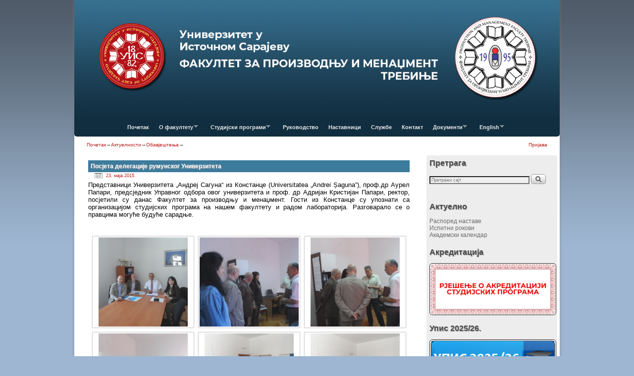

--- FILE ---
content_type: text/html; charset=UTF-8
request_url: http://www.fpm.ues.rs.ba/posjeta-delegacije-rumunskog-univerziteta/
body_size: 20927
content:
<!DOCTYPE html>
<!--[if IE 7]>	<html id="ie7" lang="sr-RS"> <![endif]-->
<!--[if IE 8]>	<html id="ie8" lang="sr-RS"> <![endif]-->
<!--[if IE 9]>	<html id="ie9" lang="sr-RS"> <![endif]-->
<!--[if !(IE 6) | !(IE 7) | !(IE 8) ] | !(IE 9) ><!-->	<html lang="sr-RS"> <!--<![endif]-->
<head>
<meta charset="UTF-8" />
<meta name='viewport' content='width=device-width, initial-scale=1.0, maximum-scale=2.0, user-scalable=yes' />
<title>Посјета делегацијe румунског Универзитета | ФПМ Требиње</title>

<link rel="profile" href="http://gmpg.org/xfn/11" />
<link rel="pingback" href="http://www.fpm.ues.rs.ba/xmlrpc.php" />
<!--[if lt IE 9]>
<script src="http://www.fpm.ues.rs.ba/wp-content/themes/weaver-ii/js/html5.js" type="text/javascript"></script>
<![endif]-->

<link rel="shortcut icon"  href="/wp-content/uploads/2015/01/favicon-a1.ico" />
<script type="text/javascript">var weaverIsMobile=false;var weaverIsSimMobile=false;var weaverIsStacked=true;var weaverThemeWidth=980;var weaverMenuThreshold=640;var weaverHideMenuBar=false;var weaverMobileDisabled=false;var weaverFlowToBottom=false;var weaverHideTooltip=false;var weaverUseSuperfish=true;</script>
<link rel='dns-prefetch' href='//s.w.org' />
<link rel="alternate" type="application/rss+xml" title="ФПМ Требиње &raquo; довод" href="http://www.fpm.ues.rs.ba/feed/" />
<link rel="alternate" type="application/rss+xml" title="ФПМ Требиње &raquo; довод коментара" href="http://www.fpm.ues.rs.ba/comments/feed/" />
<link rel="alternate" type="application/rss+xml" title="ФПМ Требиње &raquo; довод коментара на Посјета делегацијe румунског Универзитета" href="http://www.fpm.ues.rs.ba/posjeta-delegacije-rumunskog-univerziteta/feed/" />
		<script type="text/javascript">
			window._wpemojiSettings = {"baseUrl":"https:\/\/s.w.org\/images\/core\/emoji\/13.0.1\/72x72\/","ext":".png","svgUrl":"https:\/\/s.w.org\/images\/core\/emoji\/13.0.1\/svg\/","svgExt":".svg","source":{"concatemoji":"http:\/\/www.fpm.ues.rs.ba\/wp-includes\/js\/wp-emoji-release.min.js?ver=5.6.2"}};
			!function(e,a,t){var n,r,o,i=a.createElement("canvas"),p=i.getContext&&i.getContext("2d");function s(e,t){var a=String.fromCharCode;p.clearRect(0,0,i.width,i.height),p.fillText(a.apply(this,e),0,0);e=i.toDataURL();return p.clearRect(0,0,i.width,i.height),p.fillText(a.apply(this,t),0,0),e===i.toDataURL()}function c(e){var t=a.createElement("script");t.src=e,t.defer=t.type="text/javascript",a.getElementsByTagName("head")[0].appendChild(t)}for(o=Array("flag","emoji"),t.supports={everything:!0,everythingExceptFlag:!0},r=0;r<o.length;r++)t.supports[o[r]]=function(e){if(!p||!p.fillText)return!1;switch(p.textBaseline="top",p.font="600 32px Arial",e){case"flag":return s([127987,65039,8205,9895,65039],[127987,65039,8203,9895,65039])?!1:!s([55356,56826,55356,56819],[55356,56826,8203,55356,56819])&&!s([55356,57332,56128,56423,56128,56418,56128,56421,56128,56430,56128,56423,56128,56447],[55356,57332,8203,56128,56423,8203,56128,56418,8203,56128,56421,8203,56128,56430,8203,56128,56423,8203,56128,56447]);case"emoji":return!s([55357,56424,8205,55356,57212],[55357,56424,8203,55356,57212])}return!1}(o[r]),t.supports.everything=t.supports.everything&&t.supports[o[r]],"flag"!==o[r]&&(t.supports.everythingExceptFlag=t.supports.everythingExceptFlag&&t.supports[o[r]]);t.supports.everythingExceptFlag=t.supports.everythingExceptFlag&&!t.supports.flag,t.DOMReady=!1,t.readyCallback=function(){t.DOMReady=!0},t.supports.everything||(n=function(){t.readyCallback()},a.addEventListener?(a.addEventListener("DOMContentLoaded",n,!1),e.addEventListener("load",n,!1)):(e.attachEvent("onload",n),a.attachEvent("onreadystatechange",function(){"complete"===a.readyState&&t.readyCallback()})),(n=t.source||{}).concatemoji?c(n.concatemoji):n.wpemoji&&n.twemoji&&(c(n.twemoji),c(n.wpemoji)))}(window,document,window._wpemojiSettings);
		</script>
		<style type="text/css">
img.wp-smiley,
img.emoji {
	display: inline !important;
	border: none !important;
	box-shadow: none !important;
	height: 1em !important;
	width: 1em !important;
	margin: 0 .07em !important;
	vertical-align: -0.1em !important;
	background: none !important;
	padding: 0 !important;
}
</style>
	<link rel='stylesheet' id='wpts_ui_css-css'  href='http://www.fpm.ues.rs.ba/wp-content/plugins/wordpress-post-tabs/css/styles/gray/style.css?ver=1.6.2' type='text/css' media='all' />
<link rel='stylesheet' id='weaverii-main-style-sheet-css'  href='http://www.fpm.ues.rs.ba/wp-content/themes/weaver-ii/style.min.css?ver=1.3.2' type='text/css' media='all' />
<link rel='stylesheet' id='weaverii-mobile-style-sheet-css'  href='http://www.fpm.ues.rs.ba/wp-content/themes/weaver-ii/style-mobile.min.css?ver=1.3.2' type='text/css' media='all' />
<link rel='stylesheet' id='flagallery-css'  href='http://www.fpm.ues.rs.ba/wp-content/plugins/flash-album-gallery/assets/flagallery.css?ver=5.2.4' type='text/css' media='all' />
<link rel='stylesheet' id='wp-block-library-css'  href='http://www.fpm.ues.rs.ba/wp-includes/css/dist/block-library/style.min.css?ver=5.6.2' type='text/css' media='all' />
<link rel='stylesheet' id='contact-form-7-css'  href='http://www.fpm.ues.rs.ba/wp-content/plugins/contact-form-7/includes/css/styles.css?ver=5.0.2' type='text/css' media='all' />
<link rel='stylesheet' id='cw-erpv-widget-styles-css'  href='http://www.fpm.ues.rs.ba/wp-content/plugins/extensive-recent-posts-widget/css/widget.css?ver=5.6.2' type='text/css' media='all' />
<script type='text/javascript' src='http://www.fpm.ues.rs.ba/wp-content/plugins/enable-jquery-migrate-helper/js/jquery/jquery-1.12.4-wp.js?ver=1.12.4-wp' id='jquery-core-js'></script>
<script type='text/javascript' src='http://www.fpm.ues.rs.ba/wp-content/plugins/enable-jquery-migrate-helper/js/jquery-migrate/jquery-migrate-1.4.1-wp.js?ver=1.4.1-wp' id='jquery-migrate-js'></script>
<script type='text/javascript' src='http://www.fpm.ues.rs.ba/wp-content/plugins/slider/js/jssor.js?ver=5.6.2' id='reslide_jssor_front-js'></script>
<script type='text/javascript' src='http://www.fpm.ues.rs.ba/wp-content/plugins/slider/js/helper.js?ver=5.6.2' id='reslide_helper_script_front_end-js'></script>
<script type='text/javascript' src='http://www.fpm.ues.rs.ba/wp-content/plugins/slider/js/rslightbox.js?ver=5.6.2' id='reslide_rslightbox-js'></script>
<script type='text/javascript' src='http://www.fpm.ues.rs.ba/wp-content/plugins/wp-hide-post/public/js/wp-hide-post-public.js?ver=2.0.10' id='wp-hide-post-js'></script>
<script type='text/javascript' id='weaverJSLib-js-extra'>
/* <![CDATA[ */
var weaver_menu_params = {"selector":"li:has(ul) > a","selector_leaf":"li li li:not(:has(ul)) > a"};
/* ]]> */
</script>
<script type='text/javascript' src='http://www.fpm.ues.rs.ba/wp-content/themes/weaver-ii/js/weaverjslib.min.js?ver=1.3.2' id='weaverJSLib-js'></script>
<script type='text/javascript' src='http://www.fpm.ues.rs.ba/wp-content/plugins/extensive-recent-posts-widget/js/widget.js?ver=5.6.2' id='cw-erpv-script-js'></script>
<link rel="https://api.w.org/" href="http://www.fpm.ues.rs.ba/wp-json/" /><link rel="alternate" type="application/json" href="http://www.fpm.ues.rs.ba/wp-json/wp/v2/posts/7326" /><link rel="EditURI" type="application/rsd+xml" title="RSD" href="http://www.fpm.ues.rs.ba/xmlrpc.php?rsd" />
<link rel="wlwmanifest" type="application/wlwmanifest+xml" href="http://www.fpm.ues.rs.ba/wp-includes/wlwmanifest.xml" /> 
<meta name="generator" content="WordPress 5.6.2" />
<link rel="canonical" href="http://www.fpm.ues.rs.ba/posjeta-delegacije-rumunskog-univerziteta/" />
<link rel='shortlink' href='http://www.fpm.ues.rs.ba/?p=7326' />
<link rel="alternate" type="application/json+oembed" href="http://www.fpm.ues.rs.ba/wp-json/oembed/1.0/embed?url=http%3A%2F%2Fwww.fpm.ues.rs.ba%2Fposjeta-delegacije-rumunskog-univerziteta%2F" />
<link rel="alternate" type="text/xml+oembed" href="http://www.fpm.ues.rs.ba/wp-json/oembed/1.0/embed?url=http%3A%2F%2Fwww.fpm.ues.rs.ba%2Fposjeta-delegacije-rumunskog-univerziteta%2F&#038;format=xml" />

<!-- <meta name='Grand Flagallery' content='5.2.4' /> -->

<!-- This site is using Weaver II 1.3.2 (631) subtheme: Shadows -->
<meta name="description" content=" Факултет за производњу и менаџмент Требиње - ФПМ Требиње " />
<meta name="keywords" content="Факултет за производњу и менаџмент Требиње blog,ФПМ Требиње,Факултет за производњу и менаџмент Требиње,trebinje,fakultet,menadzment,proizvodnja i menadzment,fpm,fpm trebinje" />
<style type="text/css">
/* Weaver II styles - Version 631 */
a {color:#BD1717;}
a:visited {color:#BD1717;}
a:hover {color:#BD1717;}
a:hover{text-decoration:underline;}
.entry-title a {color:#FFFFFF;}
.entry-title a {text-shadow:1px 1px 1px #999;}
.entry-title a:visited {color:#FFFFFF;}
.entry-title a:visited {text-shadow:1px 1px 1px #999;}
.entry-title a:hover {color:#D1CCDB;}
.entry-title a:hover {text-shadow:1px 1px 1px #999;}
.entry-meta a, .entry-utility a {color:#BD1717;}
.entry-meta a:visited, .entry-utility a:visited {color:#BD1717;}
.entry-meta a:hover, .entry-utility a:hover {color:#BD1717;}
.widget-area a {color:#6B6B6B;}
.widget-area a:visited {color:#6B6B6B;}
.widget-area a:hover {color:#BFBFBF;}
#infobar a:hover{text-decoration:none;}
#colophon a:hover{text-decoration:none;}
#wrapper, #branding, #colophon, .commentlist li.comment, #respond, #sidebar_primary,#sidebar_right,#sidebar_left,.sidebar_top,.sidebar_bottom,.sidebar_extra,#first,#second,#third,#fourth,.mobile_widget_area {-moz-border-radius: 5px; -webkit-border-radius: 5px; border-radius: 5px;}
#sidebar_wrap_right.right-1-col,#sidebar_wrap_right.right-2-col,#sidebar_wrap_right.right-2-col-bottom,
#sidebar_wrap_left.left-1-col,#sidebar_wrap_left.left-2-col,#sidebar_wrap_left.left-2-col-bottom,#sidebar_wrap_left,#sidebar_wrap_right
{-moz-border-radius: 5px; -webkit-border-radius: 5px; border-radius: 5px;}
.commentlist li.comment .comment-meta {-moz-border-radius-topleft: 5px; -moz-border-radius-topright: 5px;
 -webkit-border-top-left-radius: 5px; -webkit-border-top-right-radius: 5px; border-top-left-radius: 5px; border-top-right-radius: 5px;}
#access {-moz-border-radius-bottomleft: 5px; -moz-border-radius-bottomright: 5px;
 -webkit-border-bottom-left-radius: 5px; -webkit-border-bottom-right-radius: 5px;border-bottom-left-radius: 5px; border-bottom-right-radius: 5px;}
#access2 {-moz-border-radius-topleft: 5px; -moz-border-radius-topright: 5px;
 -webkit-border-top-left-radius: 5px; -webkit-border-top-right-radius: 5px;border-top-left-radius: 5px; border-top-right-radius: 5px;}
#content, #content .post{-moz-border-radius: 5px; -webkit-border-radius: 5px; border-radius: 5px;}
body {background-image: url(/wp-content/themes/weaver-ii/images/gr.png); background-attachment: scroll; background-repeat: repeat-x;}
#wrapper {-webkit-box-shadow: 0 0 3px 3px rgba(0,0,0,0.25); -moz-box-shadow: 0 0 3px 3px rgba(0,0,0,0.25); box-shadow: 0 0 3px 3px rgba(127,127,127,0.25);}
#wrapper{max-width:980px;}
#wrapper {padding: 0px;}
#sidebar_primary,.mobile_widget_area {background-color:#EDEDED;}
#sidebar_primary,.mobile_widget_area{margin-top:5px;margin-bottom:5px;}
#sidebar_right {background-color:#EDEDED;}
#sidebar_right{margin-top:0px;margin-bottom:0px;}
#sidebar_left {background-color:#EDEDED;}
#sidebar_left{margin-top:5px;margin-bottom:5px;}
.sidebar_top,.sidebar_extra {background-color:#FFFFFF;}
.sidebar_bottom {background-color:transparent;}
#first,#second,#third,#fourth {background-color:transparent;}
.widget {background-color:transparent;}
.widget{margin-top:5px;margin-bottom:5px;}
.widget-area {padding: 0px 5px 0px 5px;}
.widget {margin-bottom: 5px;margin-top: 5px;}
.widget {padding: 0px;}
#container_wrap.right-1-col{width:72.000%;} #sidebar_wrap_right.right-1-col{width:28.000%;} 
#container_wrap.right-2-col, #container_wrap.right-2-col-bottom{width:72.000%;} #sidebar_wrap_right.right-2-col, #sidebar_wrap_right.right-2-col-bottom{width:28.000%;}
#container_wrap.left-1-col{width:72.000%;} #sidebar_wrap_left.left-1-col{width:28.000%;}
#container_wrap.left-2-col, #container_wrap.left-2-col-bottom{width:72.000%;} #sidebar_wrap_left.left-2-col,#sidebar_wrap_left.left-2-col-bottom{width:28.000%;}
#container_wrap{width:44.000%;} #sidebar_wrap_left{width:28.000%;} #sidebar_wrap_right{width:28.000%;}
#sidebar_primary,#sidebar_left,#sidebar_right,.mobile_widget_area {margin-left:5px !important;}
#sidebar_primary,#sidebar_left,#sidebar_right,.mobile_widget_area {margin-right:5px !important;}
#sidebar_wrap_2_left_left, #sidebar_wrap_2_right_left {width:54.000%;margin-right:1%;}
#sidebar_wrap_2_left_right, #sidebar_wrap_2_right_right {width:45.000%;}
body {padding: 0px 0px 0px 0px; }
#main {padding: 0px 0 0 0;}
#site-description {font-size:200.000%;}
#site-description {overflow:hidden; padding:0; margin:0; position:absolute; left:4.000%; top: 30.000%; z-index:20;}
.menu_bar a, .mobile_menu_bar a {font-weight:bold;}
.menu_bar ul ul a {padding:10px 20px;}
.sf-sub-indicator {background: url(/wp-content/themes/weaver-ii/js/superfish/images/arrows-ffffff.png) no-repeat -10px -100px;}
.menu_bar, .menu_bar a,.menu_bar a:visited,.mobile_menu_bar a {color:#EBEBEB;}
.menu_bar li:hover > a, .menu_bar a:focus {background-color:#81B9D6;}
.menu_bar li:hover > a, .menu_bar a:focus {color:#FFFFFF;}
.menu_bar ul ul a {background-color:#102E3F;}
.menu_bar ul ul a,.menu_bar ul ul a:visited {color:#D0D0D0;}
.menu_bar ul ul :hover > a {background-color:#81B9D6;}
.menu_bar ul ul :hover > a {color:#F7F7F7;}
.menu_bar, .mobile_menu_bar {background-color:#102E3F;}
#access.menu_bar div.menu, #access2.menu_bar div.menu {float:right;right:50%;position:relative;}
.menu_bar ul,.menu_bar div {margin:0 auto;}
.menu_bar li {left:50%;}
.menu_bar ul ul {right:auto;}
.menu_bar ul ul li {left:auto;}
#access .menu-add  {float:left;}
.mobile-menu-link {border-color:#EBEBEB;}
.menu-vertical {clear:both;background:transparent;margin:0;width:100% !important;overflow:hidden !important;border-bottom:3px solid #EBEBEB;border-top:1px solid #EBEBEB;}
.menu-vertical ul {margin: 0 !important; padding: 0 !important; list-style-type: none !important;  list-style-image:none !important;font-family: inherit;}
.menu-vertical li a, .menu-vertical a:visited {color: #EBEBEB !important;  background-color: #102E3F !important;
 display: block !important; padding: 5px 10px !important; text-decoration: none !important;
 border-top:2px solid #EBEBEB;}
.menu-vertical a:hover,.menu-vertical a:focus {color: #FFFFFF !important; background-color: #81B9D6 !important;text-decoration: none !important;}
.menu-vertical ul ul li { margin: 0 !important; }
.menu-vertical ul ul a {color: #EBEBEB !important; background-color: #102E3F !important;
 display: block !important; padding: 4px 5px 4px 25px !important; text-decoration: none !important;border:0;
 border-top:1px solid #EBEBEB;}
.menu-vertical ul ul a:hover {color: #FFFFFF !important; background-color: #81B9D6 !important; text-decoration: none !important;}
.menu-vertical ul ul ul a {padding: 4px 5px 4px 35px !important;}
.menu-vertical ul ul ul ul a {padding: 4px 5px 4px 45px !important;}
.menu-vertical ul ul ul ul ul a {padding: 4px 5px 4px 55px !important;}
.menu_bar .current_page_item > a, .menu_bar .current-menu-item > a, .menu_bar .current-cat > a, .menu_bar .current_page_ancestor > a,.menu-vertical .current_page_item > a, .menu-vertical .current-menu-item > a, .menu-vertical .current-cat > a, .menu-vertical .current_page_ancestor > a {color:#FFFFFE;}
#content {font-size:130%;}
#content .entry-title {font-size:100%;}
.widget-area {font-size:130%;}
#content ul {list-style-type:circle;}
.entry-content,.entry-summary {padding-top:1.000em;}
#content p,#content ul,#content ol {margin-bottom:0.500em;}
#content, .entry-content h1, .entry-content h2 {color:#000000;}
#content h1, #content h2, #content h3, #content h4, #content h5, #content h6, #content dt, #content th,
h1, h2, h3, h4, h5, h6,.entry-author-info h2 {color:#FFFFFF;}
#content h1.entry-title {color:#FFFFFF;}
#content h1.entry-title {text-shadow:1px 1px 1px #999;}
.commentlist li.comment, #respond {background-color:transparent;}
.blog #content .featured-image img.wp-post-image, .archive #content .featured-image img.wp-post-image, .search #content .featured-image img.wp-post-image,#content .wvr-show-posts .featured-image img.wp-post-image {height: auto; max-width:300px;}
.widget .wvr-show-posts .featured-image img.wp-post-image {height: auto; width:300px;}
.wp-caption p.wp-caption-text, #content .gallery .gallery-caption,.entry-attachment .entry-caption {color:#333333;}
#content img.size-full, #content img.size-large, #content img.size-medium, #content img.size-thumbnail, #content .attachment-thumbnail, #content .gallery img,#content .gallery-thumb img,.entry-attachment img, #content .wp-caption img, #content img.wp-post-image,#content img[class*="wp-image-"] {background-color:transparent;}
#nav-above,.paged #nav-above{display:none;margin:0;}
.single #nav-above{display:none;margin:0;}
.home .sticky, #entry-author-info, #container.page-with-posts .sticky, #container.index-posts .sticky {background-color:#EDEDED;}
.home .sticky, #entry-author-info, #container.page-with-posts .sticky, #container.index-posts .sticky {border:none;padding:0;}
img {
     margin: 1px;
     padding: 1px;
     border: solid black 1px
}
.entry-meta, .entry-content label, .entry-utility {color:#150E75;}
.widget ul {list-style-type:none;}
body {font-size:9px;}
body {line-height:1.200;}
body {font-family:"Trebuchet MS", Helvetica, sans-serif;}
h3#comments-title,h3#reply-title,.menu_bar,.mobile_menu_bar,
#author-info,#infobar,#nav-above, #nav-below,#cancel-comment-reply-link,.form-allowed-tags,
#site-info,#site-title,#wp-calendar,#comments-title,.comment-meta,.comment-body tr th,.comment-body thead th,
.entry-content label,.entry-content tr th,.entry-content thead th,.entry-format,.entry-meta,.entry-title,
.entry-utility,#respond label,.navigation,.page-title,.pingback p,.reply,.widget-title,
.wp-caption-text,input[type=submit] {font-family:"Trebuchet MS", Helvetica, sans-serif;}
body {background-color:transparent;}
body {color:#333333;}
#wrapper {background-color:#FFFFFF;}
#main {background-color:#FFFFFF;}
#container {background-color:transparent;}
#content {background-color:#FFFFFF;}
.post {background-color:#FFFFFF;}
#branding {background-color:#3D7C9C;}
#colophon {background-color:#EDEDED;}
hr {background-color:#D41522;}
.entry-meta {background-color:transparent;}
.entry-utility {background-color:transparent;}
input, textarea, ins, pre {background-color:#F0F0F0;}
.widget {color:#4D4D4D;}
.widget-title {border-bottom: 0px solid #4D4D4D; margin-bottom:5px;padding-bottom:3px;}
.widget-title, .widget_search label, #wp-calendar caption {color: #4D4D4D;}
.widget-title{text-shadow:1px 1px 1px #999; font-size:140%;margin-bottom:10px; }
#site-title a {color:#000000;}
#site-title, #site-title a{text-shadow:1px 1px 1px #999;}
#site-description {color:#666666;}
@media only screen and (min-width: 581px) { #site-title{display:none;}}
#ie7 #site-title, #ie8 #site-title {display:none;}
.weaver-smalltablet-sim #site-title{display:none;}
.weaver-phone #site-title{display:block;}
#site-description{display:none;}
/* Weaver II Mobile Device Options */
.weaver-any-mobile  #main a, .weaver-any-mobile  #mobile-widget-area a, .weaver-any-mobile  .sidebar_top a, .weaver-any-mobile  .sidebar_bottom a, .weaver-any-mobile  .sidebar_extra a {text-decoration: underline !important;}
@media only screen and (max-width:768px) and (orientation:portrait) {
body {padding: 0px !important;}
}
@media only screen and (max-width:768px) {
}
@media only screen and (max-width:640px) {
#main a, #mobile-widget-area a, .sidebar_top a, .sidebar_bottom a, .sidebar_extra a{text-decoration: underline !important;}
}
@media only screen and (max-width: 580px) {
}
.entry-title {background-color:#3d7b9c;padding:5px}
 #branding img {padding: 0px; border: 0px; margin: 0px;}
#content img.size-full, #content img.size-large, #content img.size-medium, #content img.size-thumbnail, #content .attachment-thumbnail, #content .gallery img, #content .gallery-thumb img, .entry-attachment img, #content .wp-caption img, #content img.wp-post-image, #content img[class*="wp-image-"] {
    background-color: rgba(0, 0, 0, 0);
    margin-left: 5px;
}

#infobar_html1,#infobar_html2{padding-left:15px}#infobar_html3{padding-right:15px}#infobar_login,#infobar_search{padding-right:15px}#infobar_search .searchform{display:inline!important}.menu-add #s,#infobar #s{width:125px}#infobar_paginate{padding-right:15px}#infobar_paginate .navigation{display:inline-block!important}#infobar_paginate .wp-pagenavi{display:inline-block!important}#infobar_paginate .page-numbers,#nav-above .page-numbers,#nav-below .page-numbers{background:0;-ms-filter:progid:DXImageTransform.Microsoft.gradient(startColorstr=#19000000,endColorstr=#19000000);filter:progid:DXImageTransform.Microsoft.gradient(startColorstr=#19000000,endColorstr=#19000000);zoom:1!important}#infobar_paginate .page-numbers,#nav-above .page-numbers,#nav-below .page-numbers{background-color:rgba(0,0,0,.1);padding:2px 4px 2px 4px;font-weight:normal}#infobar_paginate .current,#nav-above .current,#nav-below .current{font-weight:bold}#breadcrumbs{padding-left:15px}#breadcrumbs .bcur-page{font-weight:bold;display: none;}

@font-face{font-family:verblight;src:url(../fonts/VerbLight-webfont.eot);src:url(../fonts/VerbLight-webfont.eot?#iefix) format("embedded-opentype"),url(../fonts/VerbLight-webfont.woff) format("woff"),url(../fonts/VerbLight-webfont.ttf) format("truetype"),url(../fonts/VerbLight-webfont.svg#fontcustom) format("svg");font-weight:400;font-style:normal}@font-face{font-family:verb;src:url(../fonts/VerbRegular-webfont.eot);src:url(../fonts/VerbRegular-webfont.eot?#iefix) format("embedded-opentype"),url(../fonts/VerbRegular-webfont.woff) format("woff"),url(../fonts/VerbRegular-webfont.ttf) format("truetype"),url(../fonts/VerbRegular-webfont.svg#fontcustom) format("svg");font-weight:400;font-style:normal}@font-face{font-family:verbbold;src:url(../fonts/VerbBold-webfont.eot);src:url(../fonts/VerbBold-webfont.eot?#iefix) format("embedded-opentype"),url(../fonts/VerbBold-webfont.woff) format("woff"),url(../fonts/VerbBold-webfont.ttf) format("truetype"),url(../fonts/VerbBold-webfont.svg#fontcustom) format("svg");font-weight:700;font-style:normal}.wu-forecast-wrapper .wu-day-title{font-family:verb,sans-serif;font-weight:700;color:#777}.wu-forecast-wrapper .wu-cond-pop{font-weight:400;display:inline-block;background:url(../img/icons/raindrop-sprite.png) left -20px no-repeat;padding-left:20px;margin-left:5px;min-height:20px;height:20px}.wu-rtl .wu-forecast-wrapper .wu-cond-pop{background:url(../img/icons/raindrop-sprite.png) right -20px no-repeat;padding-right:20px;margin-right:5px}.wu-forecast-wrapper .wu-simple-forecast-day{float:left;width:215px;margin-bottom:13px}.wu-rtl .wu-forecast-wrapper .wu-simple-forecast-day{float:right}.wu-forecast-wrapper .wu-simple-forecast-day .wu-cond-pop{font-size:.9375rem}.wu-forecast-wrapper .wu-has-icon{text-align:right}.wu-forecast-wrapper .wu-has-icon .wu-forecast-body{margin-right:60px}.wu-forecast-wrapper .wu-cond-highlow{margin:10px 0;color:#999}.wu-forecast-wrapper .wu-cond-highlow .wu-cond-high{padding-right:.5em;color:#d5202a}.wu-forecast-wrapper .wu-cond-highlow .wu-cond-split{position:absolute;left:-9999px;color:#ccc}.wu-forecast-wrapper .wu-cond-highlow .wu-cond-low{color:#0053ae}.wu-forecast-wrapper .wu-cond-text{font-family:verb,sans-serif;font-weight:400;margin:.25em 0 .5em 0}.wu-forecast-wrapper .wu-cond-icon{width:50px;float:right;margin-left:10px;z-index:10000}.wu-rtl .wu-forecast-wrapper .wu-cond-icon{float:left;margin-right:10px}@media only screen and (min-width:280px){.wu-has-icon .wu-simple-forecast-day{min-width:215px;width:100%}}@media only screen and (min-width:620px){.wu-has-icon .wu-simple-forecast-day{min-width:125px;width:auto;max-width:47%;margin-right:3%}}@media only screen and (min-width:768px){.wu-has-icon .wu-simple-forecast-day{max-width:22%}}.wu-wrapper .wu-search{position:relative;margin-bottom:10px;border-bottom:10px solid;-moz-border-image:url(../img/border-stripe.png) 25% repeat repeat;-webkit-border-image:url(../img/border-stripe.png) 25% repeat repeat;border-image:url(../img/border-stripe.png) 25% repeat repeat}.wu-wrapper .wu-search:after{visibility:hidden;display:block;font-size:0;content:" ";clear:both;height:0}* html .wu-wrapper .wu-search{zoom:1}.wu-wrapper .wu-search>ul{max-width:100%}.wu-wrapper .wu-search label{float:left;width:100%;overflow:hidden}.wu-wrapper .wu-search input{border-radius:5px 0 0 5px;height:2.3125em;display:block;box-sizing:content-box;-moz-box-sizing:content-box;-webkit-box-sizing:content-box}.wu-wrapper .wu-search input,.wu-wrapper .wu-search input:focus{outline:0;border:none;box-shadow:none;padding:10px 95px 10px 31.25px}.wu-wrapper .wu-search .dashicons{font-family:dashicons;color:#cbcbcb;font-size:25px;position:absolute;top:50%;margin-top:-12.5px}.ui-helper-hidden-accessible{position:absolute;left:-99999px}.wu-wrapper .ui-autocomplete{position:absolute!important;background:#fff;list-style:none!important;top:40px;max-height:300px;overflow:auto;overflow-x:hidden;overflow-y:auto;border:1px solid #ccc;border-top-color:#eee;box-shadow:0 .2em .2em rgba(100,100,100,.2);z-index:1000}.wu-wrapper .ui-autocomplete li{list-style:none!important;line-height:1.25em;margin:0;padding:0;cursor:pointer}.wu-wrapper .ui-autocomplete a{cursor:pointer;display:block;line-height:1;min-height:1em;border-radius:3px;padding:.25em 5px!important;margin:.25em 5px!important}.wu-wrapper .ui-autocomplete .ui-state-hover a{background:#E2E8F3;color:#555}.wu-wrapper .wu-alert{padding:.75em;font-size:.9em;border:2px solid #d5202a;margin-bottom:1em}.wu-wrapper .wu-alert h3{color:#d5202a}.wu-wrapper .wu-alert dt{margin-top:.5em}.wu-wrapper table *{vertical-align:top}.wu-wrapper table th,.wu-wrapper table td{padding:9px 5px}.wu-wrapper table td.wu-icon{width:60px}.wu-wrapper table.wu-table-1 th{width:100%}.wu-wrapper table.wu-table-vertical th,.wu-wrapper table.wu-table-3 th{width:33.3333%}.wu-wrapper table.wu-table-4 th{width:25%}.wu-wrapper table.wu-table-5 th{width:20%}.wu-wrapper table tr.even,.wu-wrapper table tr.alt,.wu-wrapper table tr:nth-of-type(even){background:#f7f7f7}.wu-current-conditions .wu-day-title{float:left;font-size:80px;font-weight:100;font-family:verblight,sans-serif;white-space:nowrap;width:50%}.wu-current-conditions .wu-day-title sup{top:auto;z-index:1;position:relative}.wu-current-conditions .wu-day-title small{margin-left:-45px;font-size:20px}.wu-current-conditions .wu-cond-text,.wu-current-conditions .wu-cond-icon{float:right;clear:right;width:50%;overflow:hidden!important;text-align:center;margin:0!important;line-height:1.2em!important}.wu-current-conditions .wu-cond-icon img{max-width:100%}.wu-wrapper{line-height:1;clear:both;float:left;width:100%;position:relative;font-family:verblight,verb,sans-serif;font-weight:100}.wu-wrapper *{margin:0;padding:0;border:0;font-size:100%;font:inherit;vertical-align:baseline;text-indent:0}.wu-wrapper article,.wu-wrapper aside,.wu-wrapper details,.wu-wrapper figcaption,.wu-wrapper figure,.wu-wrapper footer,.wu-wrapper header,.wu-wrapper hgroup,.wu-wrapper menu,.wu-wrapper nav,.wu-wrapper section{display:block}.wu-wrapper ol,.wu-wrapper ul{list-style:none}.wu-wrapper blockquote,.wu-wrapper q{quotes:none}.wu-wrapper blockquote:before,.wu-wrapper blockquote:after,.wu-wrapper q:before,.wu-wrapper q:after{content:'';content:none}.wu-wrapper table{border-collapse:collapse;border-spacing:0}.wu-wrapper div img,.wu-wrapper table img{box-shadow:none;outline:0;border:none;padding:0;margin:0;margin-top: -15px;}.wu-wrapper strong,.wu-wrapper b,.wu-wrapper h1,.wu-wrapper h2,.wu-wrapper h3,.wu-wrapper h4,.wu-wrapper dt{font-family:verb,sans-serif;font-weight:400}.wu-forecast-wrapper{clear:both;float:left;width:100%}.wu-forecast-wrapper div{margin-bottom:5px}.wu-copyright{float:right;text-align:right;margin-bottom:7px;font-size:80%;z-index:101}.wu-rtl .wu-copyright{float:left;text-align:left}.wu-copyright a,.wu-copyright img{display:block;width:90px;height:19px;display: none;}.wu-rtl,.wu-rtl *{direction:rtl;text-align:right}.wu-wrapper .b{font-family:verbbold;color:#666}

div.wp-forecast {
    padding: 0px;
    float:left;
    width:100%;
    margin-left: 25px;
}

#content table{border: 0px solid #AAA;text-align:left;margin:auto;margin-bottom:5px;width:auto}


h3.hungryfeed_feed_title {
    color: #4D4D4D;
    text-shadow: 1px 1px 1px #999;
    font-size: 140%;
    text-align: left;
    display: none;
}

.widget img, .widget_image img {
    height: auto;
    max-width: 100%;
    border: solid 1px #333;
    border-radius: 6px;
}

.entry-content, .entry-summary {
    padding-top: 0em;
}
/* end Weaver II CSS */
</style> <!-- end of main options style section -->


<!--[if lte IE 8]>
<style type="text/css" media="screen">
#content img.size-thumbnail,#content img.size-medium,#content img.size-large,#content img.size-full,#content img.attachment-thumbnail,
#content img.wp-post-image,img.avatar,.format-chat img.format-chat-icon,
#wrapper,#branding,#colophon,#content, #content .post,
#sidebar_primary,#sidebar_right,#sidebar_left,.sidebar_top,.sidebar_bottom,.sidebar_extra,
#first,#second,#third,#fourth,
#commentform input:focus,#commentform textarea:focus,#respond input#submit {
	behavior: url(http://www.fpm.ues.rs.ba/wp-content/themes/weaver-ii/js/PIE/PIE.php) !important; position:relative;
}
</style>
<![endif]-->

<!-- End of Weaver II options -->
<!-- All in one Favicon 4.7 --><link rel="shortcut icon" href="http://www.fpm.ues.rs.ba/wp-content/uploads/2014/02/favicon-a.ico" />

<!-- Dynamic Widgets by QURL loaded - http://www.dynamic-widgets.com //-->
<style type="text/css" id="custom-background-css">
body.custom-background { background-color: #9eb6d1; }
</style>
	</head>

<body class="post-template-default single single-post postid-7326 single-format-standard custom-background singular not-logged-in weaver-desktop weaver-mobile-smart-stacked">
<a href="#page-bottom" id="page-top">&darr;</a> <!-- add custom CSS to use this page-bottom link -->
<div id="wrapper" class="hfeed">
	<header id="branding" role="banner">
	    <div id="site-logo"></div>
	    <div id="site-logo-link" onclick="location.href='http://www.fpm.ues.rs.ba/';"></div>

	    <hgroup>
	    	<h1 id="site-title" ><span><a href="http://www.fpm.ues.rs.ba/" title="ФПМ Требиње" rel="home">ФПМ Требиње</a></span></h1>
			<h2 id="site-description"> </h2>
	    </hgroup>

		<div id="header_image">
		    <a href="http://www.fpm.ues.rs.ba/" title="ФПМ Требиње" rel="home">
<img src="http://www.fpm.ues.rs.ba/wp-content/uploads/2025/09/new-header-fpm.jpg" alt="ФПМ Требиње" />
</a>
		</div><!-- #header_image -->
	</header><!-- #branding -->
<div id="mobile-bottom-nav" class="mobile_menu_bar" style="padding:5px 10px 5px 10px;clear:both;">
    <div style="margin-bottom:20px;">
<span style="float:left;margin-left:15px;">
    <a href="http://www.fpm.ues.rs.ba/" title="ФПМ Требиње" rel="home">Почетак</a></span>
    <span class="mobile-menu-link"><a href="javascript:void(null);" onclick="weaverii_ToggleMenu(document.getElementById('nav-bottom-menu'), this, 'Мени &darr;', 'Мени &uarr;')">Мени &darr;</a></span></div>
</div>
		<div id="nav-bottom-menu"><nav id="access" class="menu_bar" role="navigation">
		<div class="skip-link"><a class="assistive-text" href="#content" title="">Иди на примарни садржај</a></div>
			<div class="skip-link"><a class="assistive-text" href="#primary" title="">Иди на секундарни садржај</a></div>
<div class="menu"><ul class="sf-menu"><li ><a href="http://www.fpm.ues.rs.ba/">Почетак</a></li><li class="page_item page-item-3234 page_item_has_children"><a href="http://www.fpm.ues.rs.ba/o-fakultetu/">О факултету</a><ul class='children'><li class="page_item page-item-5"><a href="http://www.fpm.ues.rs.ba/o-fakultetu/%d0%b8%d1%81%d1%82%d0%be%d1%80%d0%b8%d1%98%d0%b0%d1%82/">Основно о факултету</a></li><li class="page_item page-item-13187"><a href="http://www.fpm.ues.rs.ba/o-fakultetu/misija-i-vizija/">Мисија и Визија</a></li><li class="page_item page-item-19196 page_item_has_children"><a href="http://www.fpm.ues.rs.ba/o-fakultetu/naucno-istrazivacki-rad/">Научно Истраживачки Рад</a><ul class='children'><li class="page_item page-item-19205 page_item_has_children"><a href="http://www.fpm.ues.rs.ba/o-fakultetu/naucno-istrazivacki-rad/strategija-nir/">Стратегија НИР</a><ul class='children'><li class="page_item page-item-19216 page_item_has_children"><a href="http://www.fpm.ues.rs.ba/o-fakultetu/naucno-istrazivacki-rad/strategija-nir/projekti/">Пројекти</a><ul class='children'><li class="page_item page-item-19219"><a href="http://www.fpm.ues.rs.ba/o-fakultetu/naucno-istrazivacki-rad/strategija-nir/projekti/nacionalni-projekti/">Национални пројекти</a></li><li class="page_item page-item-19265"><a href="http://www.fpm.ues.rs.ba/o-fakultetu/naucno-istrazivacki-rad/strategija-nir/projekti/medjunarodni-projekti/">Међународни пројекти</a></li></ul></li><li class="page_item page-item-19224"><a href="http://www.fpm.ues.rs.ba/o-fakultetu/naucno-istrazivacki-rad/strategija-nir/uspostavljena-saradnja/">Успостављена сарадња</a></li></ul></li><li class="page_item page-item-19229 page_item_has_children"><a href="http://www.fpm.ues.rs.ba/o-fakultetu/naucno-istrazivacki-rad/naucni-skupovi/">Научни скупови</a><ul class='children'><li class="page_item page-item-19257 page_item_has_children"><a href="http://www.fpm.ues.rs.ba/o-fakultetu/naucno-istrazivacki-rad/naucni-skupovi/medjunarodna-saradnja/">Међународна сарадња</a><ul class='children'><li class="page_item page-item-19260"><a href="http://www.fpm.ues.rs.ba/o-fakultetu/naucno-istrazivacki-rad/naucni-skupovi/medjunarodna-saradnja/mobilnost/">Мобилност</a></li></ul></li></ul></li><li class="page_item page-item-19269"><a href="http://www.fpm.ues.rs.ba/o-fakultetu/naucno-istrazivacki-rad/oprema/">Опрема</a></li></ul></li><li class="page_item page-item-27259"><a href="http://www.fpm.ues.rs.ba/o-fakultetu/biblioteka/">Библиотека</a></li><li class="page_item page-item-19246 page_item_has_children"><a href="http://www.fpm.ues.rs.ba/o-fakultetu/izdavacka-djelatnost/">Издавачка дјелатност</a><ul class='children'><li class="page_item page-item-30951"><a href="http://www.fpm.ues.rs.ba/o-fakultetu/izdavacka-djelatnost/the-journal-of-engineering-management/">The Journal of Engineering &#038; Management</a></li><li class="page_item page-item-19248"><a href="http://www.fpm.ues.rs.ba/o-fakultetu/izdavacka-djelatnost/naucne-i-druge-publikacije/">Зборници Радова</a></li><li class="page_item page-item-19639"><a href="http://www.fpm.ues.rs.ba/o-fakultetu/izdavacka-djelatnost/monografije-i-udzbenici/">Монографије и уџбеници</a></li></ul></li><li class="page_item page-item-13151"><a href="http://www.fpm.ues.rs.ba/o-fakultetu/katedre/">Катедре</a></li><li class="page_item page-item-3223 page_item_has_children"><a href="http://www.fpm.ues.rs.ba/o-fakultetu/laboratorije/">Лабораторије</a><ul class='children'><li class="page_item page-item-15934"><a href="http://www.fpm.ues.rs.ba/o-fakultetu/laboratorije/mjerna-laboratorija/">Мјерна лабораторија</a></li><li class="page_item page-item-15945"><a href="http://www.fpm.ues.rs.ba/o-fakultetu/laboratorije/cnc-laboratorija/">CNC Лабораторија</a></li><li class="page_item page-item-15953"><a href="http://www.fpm.ues.rs.ba/o-fakultetu/laboratorije/cnc-kabinet/">CNC Кабинет</a></li><li class="page_item page-item-15949"><a href="http://www.fpm.ues.rs.ba/o-fakultetu/laboratorije/laboratorija-za-savremenu-proizvodnju/">Лабораторија за савремену производњу</a></li><li class="page_item page-item-27865"><a href="http://www.fpm.ues.rs.ba/o-fakultetu/laboratorije/fablab-centar/">FabLab центар</a></li></ul></li><li class="page_item page-item-3891"><a href="http://www.fpm.ues.rs.ba/o-fakultetu/alumni-klub/">Алумни клуб</a></li><li class="page_item page-item-13296"><a href="http://www.fpm.ues.rs.ba/o-fakultetu/udruzenje-studenata-fpm-a/">Удружење Студената ФПМ-а</a></li><li class="page_item page-item-13529"><a href="http://www.fpm.ues.rs.ba/o-fakultetu/galerija/">Галерија</a></li><li class="page_item page-item-14515"><a href="http://www.fpm.ues.rs.ba/o-fakultetu/rijec-dekana/">Ријеч декана</a></li></ul></li><li class="page_item page-item-98 page_item_has_children"><a href="http://www.fpm.ues.rs.ba/osnovni-studij/">Студијски програми</a><ul class='children'><li class="page_item page-item-420 page_item_has_children"><a href="http://www.fpm.ues.rs.ba/osnovni-studij/1-ciklus-studija/">1. Циклус студија</a><ul class='children'><li class="page_item page-item-473 page_item_has_children"><a href="http://www.fpm.ues.rs.ba/osnovni-studij/1-ciklus-studija/industrijsko-inzenjerstvo-za-energetiku/">Индустријско инжењерство за енергетику</a><ul class='children'><li class="page_item page-item-13984"><a href="http://www.fpm.ues.rs.ba/osnovni-studij/1-ciklus-studija/industrijsko-inzenjerstvo-za-energetiku/hidroenergetika/">Хидроенергетика</a></li><li class="page_item page-item-13986"><a href="http://www.fpm.ues.rs.ba/osnovni-studij/1-ciklus-studija/industrijsko-inzenjerstvo-za-energetiku/termoenergetika/">Термоенергетика</a></li></ul></li><li class="page_item page-item-418"><a href="http://www.fpm.ues.rs.ba/osnovni-studij/1-ciklus-studija/industrijski-menadzment/">Индустријски менаџмент</a></li><li class="page_item page-item-31869"><a href="http://www.fpm.ues.rs.ba/osnovni-studij/1-ciklus-studija/inzenjerstvo-informacionih-sistema-i-tehnologija/">Инжењерство информационих система и технологија</a></li></ul></li><li class="page_item page-item-422 page_item_has_children"><a href="http://www.fpm.ues.rs.ba/osnovni-studij/2-ciklus-studija/">2. Циклус студија</a><ul class='children'><li class="page_item page-item-505"><a href="http://www.fpm.ues.rs.ba/osnovni-studij/2-ciklus-studija/industrijski-menadzment/">Индустријски менаџмент</a></li><li class="page_item page-item-12960"><a href="http://www.fpm.ues.rs.ba/osnovni-studij/2-ciklus-studija/industrijsko-inzenjerstvo-za-energetiku/">Индустријско инжењерство за енергетику</a></li></ul></li></ul></li><li class="page_item page-item-25"><a href="http://www.fpm.ues.rs.ba/%d1%80%d1%83%d0%ba%d0%be%d0%b2%d0%be%d0%b4%d1%81%d1%82%d0%b2%d0%be-2/">Руководство</a></li><li class="page_item page-item-439"><a href="http://www.fpm.ues.rs.ba/nastavnici/">Наставници</a></li><li class="page_item page-item-19"><a href="http://www.fpm.ues.rs.ba/%d0%b0%d0%b4%d0%bc%d0%b8%d0%bd%d0%b8%d1%81%d1%82%d1%80%d0%b0%d1%86%d0%b8%d1%98%d0%b0/">Службе</a></li><li class="page_item page-item-42"><a href="http://www.fpm.ues.rs.ba/%d0%ba%d0%be%d0%bd%d1%82%d0%b0%d0%ba%d1%82/">Контакт</a></li><li class="page_item page-item-503 page_item_has_children"><a href="http://www.fpm.ues.rs.ba/dokumenti/">Документи</a><ul class='children'><li class="page_item page-item-611"><a href="http://www.fpm.ues.rs.ba/dokumenti/opsti-akti/">Општи акти</a></li><li class="page_item page-item-550"><a href="http://www.fpm.ues.rs.ba/dokumenti/dokumenti-za-nastavno-osoblje/">Документи за наставно особље</a></li><li class="page_item page-item-1229"><a href="http://www.fpm.ues.rs.ba/dokumenti/dokumenti-za-studente/">Документи за студенте</a></li></ul></li><li class="page_item page-item-2459 page_item_has_children"><a href="http://www.fpm.ues.rs.ba/english/">English</a><ul class='children'><li class="page_item page-item-2461"><a href="http://www.fpm.ues.rs.ba/english/about-us/">About us</a></li><li class="page_item page-item-2534"><a href="http://www.fpm.ues.rs.ba/english/contact/">Contact</a></li><li class="page_item page-item-2468"><a href="http://www.fpm.ues.rs.ba/english/governance/">Governance</a></li><li class="page_item page-item-2555"><a href="http://www.fpm.ues.rs.ba/english/services/">Services</a></li><li class="page_item page-item-2678"><a href="http://www.fpm.ues.rs.ba/english/study-programmes/">Study programmes</a></li></ul></li></ul></div>		</nav></div><!-- #access -->
<title>Посјета делегацијe румунског Универзитета  &#8211; | ФПМ Требиње...</title>	<div id="infobar">
<span id="breadcrumbs"><span class="crumbs"><a href="http://www.fpm.ues.rs.ba/">Почетак</a>&rarr;<a href="http://www.fpm.ues.rs.ba/category/aktuelnosti/">Актуелности</a>&rarr;<a href="http://www.fpm.ues.rs.ba/category/aktuelnosti/obavjestenja/">Обавјештења</a>&rarr;<span class="bcur-page">Посјета делегацијe румунског Универзитета</span></span></span>    <span class='infobar_right'>
<span id="infobar_paginate"></span>
<span id="infobar_login"><a href="http://www.fpm.ues.rs.ba/wp-login.php">Пријава</a></span>    </span></div><div class="weaver-clear"></div><!-- #infobar -->
	<div id="main">
		<div id="container_wrap" class="container-single equal_height right-1-col">
		<div id="container">
			<div id="content" role="main">

			    <nav id="nav-above" class="navigation">
				<h3 class="assistive-text">Кретање кроз уносе</h3>
			        <div class="nav-previous"><a href="http://www.fpm.ues.rs.ba/projektovanje-sistema-kvaliteta-pitanja-2/" rel="prev"><span class="meta-nav">&larr;</span> Пројектовање система квалитета &#8211; питања</a></div>
				<div class="nav-next"><a href="http://www.fpm.ues.rs.ba/preduzetnistvo-i-biznis-rezultati-i-ponovljenog-kolokvijuma/" rel="next">Предузетништво и бизнис &#8211; резултати I поновљеног колоквијума <span class="meta-nav">&rarr;</span></a></div>
			    </nav><!-- #nav-above -->


<article id="post-7326" class="content-single  post-7326 post type-post status-publish format-standard has-post-thumbnail hentry category-obavjestenja">
	<header class="entry-header">
		<hgroup class="entry-hdr"><h1 class="entry-title">Посјета делегацијe румунског Универзитета</h1></hgroup>

		<div class="entry-meta">
						<div class="post_hide_author post_hide_tags entry-meta-icons">
			<span class="sep">Постављено </span><a href="http://www.fpm.ues.rs.ba/posjeta-delegacije-rumunskog-univerziteta/" title="15:05" rel="bookmark"><time class="entry-date" datetime="2015-05-23T15:05:36+01:00" pubdate>23. маја 2015.</time></a>
			</div><!-- .entry-meta-icons -->		</div><!-- .entry-meta -->
			</header><!-- .entry-header -->

	<div class="entry-content cf">
		<p style="text-align: justify;">
<p style="text-align: justify;"><span style="font-size: 10pt;">Представници Универзитета „Андреј Сагуна“ из Констанце (Universitatea „Andrei Șaguna”), проф.др Аурел Папари, предсједник Управног одбора овог универзитета и проф. др Адријан Кристијан Папари, ректор, посјетили су данас Факултет за производњу и менаџмент. Гости из Констанце су упознати са организацијом студијских програма на нашем факултету и радом лабораторија. Разговарало се о правцима могуће будуће сарадње.</span></p>
<p style="text-align: justify;"><div class="flagallery phantom_skin" id="FlaGallery_sc1_32" style='width:1200;'><style type="text/css" class="flagallery_skin_style_import">#FlaGallery_sc1_32 .flagPhantom_ThumbContainer {width:200px; height:180px;}#FlaGallery_sc1_32 .flagPhantom_MobileView .flagPhantom_ThumbContainer {width:150px; height:135px;}#FlaGallery_sc1_32 .flagPhantom_Container {margin-left:auto;margin-right:auto;}#FlaGallery_sc1_32 .flagPhantom_ThumbContainer {margin:8px 0 0 8px;}#FlaGallery_sc1_32 .flagPhantom_ThumbContainer {padding:2px;}#FlaGallery_sc1_32 .flagPhantom_LabelBottom .flagPhantom_ThumbContainer {padding-bottom:36px;}#FlaGallery_sc1_32 .flagPhantom_ThumbContainer,#FlaGallery_sc1_32 .flagPhantom_LabelBottom .flagPhantom_ThumbLabel {background-color:#ffffff;}#FlaGallery_sc1_32 .flagPhantom_ThumbContainer .flagPhantom_Thumb {opacity:0.9;}#FlaGallery_sc1_32 .flagPhantom_ThumbContainer:hover .flagPhantom_Thumb {opacity:1;}#FlaGallery_sc1_32 .flagPhantom_ThumbContainer {border:1px solid #cccccc;}#FlaGallery_sc1_32 .flagPhantom_ThumbContainer {box-shadow:0 0 5px -2px #cccccc;}#FlaGallery_sc1_32 .flagPhantom_ThumbLabel {color:#0b0b0b;}#FlaGallery_sc1_32 .flagPhantom_ThumbLabel a {color:#3695E7;}#FlaGallery_sc1_32 .flagPhantom_LabelInside .flagPhantom_ThumbLabel,#FlaGallery_sc1_32 .flagPhantom_LabelHover .flagPhantom_ThumbLabel {color:#ffffff;}#FlaGallery_sc1_32 .flagPhantom_LabelInside .flagPhantom_ThumbLabel a,#FlaGallery_sc1_32 .flagPhantom_LabelHover .flagPhantom_ThumbLabel a,#FlaGallery_sc1_32 .flagPhantom_LabelInside .flagPhantom_ThumbLabel a:hover,#FlaGallery_sc1_32 .flagPhantom_LabelHover .flagPhantom_ThumbLabel a:hover {color:#e7e179;}</style> <div class="flagPhantom_Container noLightbox" style="opacity:0"> <h3>Посјета представника румунског Универзитета</h3> <div class="flagPhantom_thumbsWrapper flagPhantom_ThumbScale flagPhantom_LabelHover"> <div class="flagPhantom_ThumbContainer flagPhantom_ThumbLoader" data-id="595" data-ratio="1.3333333333333" data-title="" data-views="56" data-likes="0" data-download="http://www.fpm.ues.rs.ba/wp-content/flagallery/15-05-23_01-58-49/1-1.jpg" data-filename="1-1.jpg"> <a href="http://www.fpm.ues.rs.ba/wp-content/flagallery/15-05-23_01-58-49/webview/1-1.jpg" class="flagPhantom_Thumb"><img src="http://www.fpm.ues.rs.ba/wp-content/flagallery/15-05-23_01-58-49/thumbs/thumbs_1-1.jpg" data-src="http://www.fpm.ues.rs.ba/wp-content/flagallery/15-05-23_01-58-49/webview/1-1.jpg" alt=""/></a> <div class="flagPhantom_ThumbLabel"> <span class="flagPhantom_ThumbLabel_title"></span></div> <div style="display:none;" class="flagPhantom_Details"> </div> </div> <div class="flagPhantom_ThumbContainer flagPhantom_ThumbLoader" data-id="596" data-ratio="1" data-title="" data-views="58" data-likes="0" data-download="http://www.fpm.ues.rs.ba/wp-content/flagallery/15-05-23_01-58-49/1-2.jpg" data-filename="1-2.jpg"> <a href="http://www.fpm.ues.rs.ba/wp-content/flagallery/15-05-23_01-58-49/webview/1-2.jpg" class="flagPhantom_Thumb"><img src="http://www.fpm.ues.rs.ba/wp-content/flagallery/15-05-23_01-58-49/thumbs/thumbs_1-2.jpg" data-src="http://www.fpm.ues.rs.ba/wp-content/flagallery/15-05-23_01-58-49/webview/1-2.jpg" alt=""/></a> <div class="flagPhantom_ThumbLabel"> <span class="flagPhantom_ThumbLabel_title"></span></div> <div style="display:none;" class="flagPhantom_Details"> </div> </div> <div class="flagPhantom_ThumbContainer flagPhantom_ThumbLoader" data-id="597" data-ratio="1.3333333333333" data-title="" data-views="54" data-likes="0" data-download="http://www.fpm.ues.rs.ba/wp-content/flagallery/15-05-23_01-58-49/1-3.jpg" data-filename="1-3.jpg"> <a href="http://www.fpm.ues.rs.ba/wp-content/flagallery/15-05-23_01-58-49/webview/1-3.jpg" class="flagPhantom_Thumb"><img src="http://www.fpm.ues.rs.ba/wp-content/flagallery/15-05-23_01-58-49/thumbs/thumbs_1-3.jpg" data-src="http://www.fpm.ues.rs.ba/wp-content/flagallery/15-05-23_01-58-49/webview/1-3.jpg" alt=""/></a> <div class="flagPhantom_ThumbLabel"> <span class="flagPhantom_ThumbLabel_title"></span></div> <div style="display:none;" class="flagPhantom_Details"> </div> </div> <div class="flagPhantom_ThumbContainer flagPhantom_ThumbLoader" data-id="598" data-ratio="1.3333333333333" data-title="" data-views="48" data-likes="0" data-download="http://www.fpm.ues.rs.ba/wp-content/flagallery/15-05-23_01-58-49/1-4.jpg" data-filename="1-4.jpg"> <a href="http://www.fpm.ues.rs.ba/wp-content/flagallery/15-05-23_01-58-49/webview/1-4.jpg" class="flagPhantom_Thumb"><img src="http://www.fpm.ues.rs.ba/wp-content/flagallery/15-05-23_01-58-49/thumbs/thumbs_1-4.jpg" data-src="http://www.fpm.ues.rs.ba/wp-content/flagallery/15-05-23_01-58-49/webview/1-4.jpg" alt=""/></a> <div class="flagPhantom_ThumbLabel"> <span class="flagPhantom_ThumbLabel_title"></span></div> <div style="display:none;" class="flagPhantom_Details"> </div> </div> <div class="flagPhantom_ThumbContainer flagPhantom_ThumbLoader" data-id="599" data-ratio="1.3333333333333" data-title="" data-views="48" data-likes="0" data-download="http://www.fpm.ues.rs.ba/wp-content/flagallery/15-05-23_01-58-49/1-5.jpg" data-filename="1-5.jpg"> <a href="http://www.fpm.ues.rs.ba/wp-content/flagallery/15-05-23_01-58-49/webview/1-5.jpg" class="flagPhantom_Thumb"><img src="http://www.fpm.ues.rs.ba/wp-content/flagallery/15-05-23_01-58-49/thumbs/thumbs_1-5.jpg" data-src="http://www.fpm.ues.rs.ba/wp-content/flagallery/15-05-23_01-58-49/webview/1-5.jpg" alt=""/></a> <div class="flagPhantom_ThumbLabel"> <span class="flagPhantom_ThumbLabel_title"></span></div> <div style="display:none;" class="flagPhantom_Details"> </div> </div> <div class="flagPhantom_ThumbContainer flagPhantom_ThumbLoader" data-id="600" data-ratio="1.3333333333333" data-title="" data-views="49" data-likes="0" data-download="http://www.fpm.ues.rs.ba/wp-content/flagallery/15-05-23_01-58-49/1-6.jpg" data-filename="1-6.jpg"> <a href="http://www.fpm.ues.rs.ba/wp-content/flagallery/15-05-23_01-58-49/webview/1-6.jpg" class="flagPhantom_Thumb"><img src="http://www.fpm.ues.rs.ba/wp-content/flagallery/15-05-23_01-58-49/thumbs/thumbs_1-6.jpg" data-src="http://www.fpm.ues.rs.ba/wp-content/flagallery/15-05-23_01-58-49/webview/1-6.jpg" alt=""/></a> <div class="flagPhantom_ThumbLabel"> <span class="flagPhantom_ThumbLabel_title"></span></div> <div style="display:none;" class="flagPhantom_Details"> </div> </div> <div class="flagPhantom_ThumbContainer flagPhantom_ThumbLoader" data-id="601" data-ratio="1.3333333333333" data-title="" data-views="47" data-likes="0" data-download="http://www.fpm.ues.rs.ba/wp-content/flagallery/15-05-23_01-58-49/1-7.jpg" data-filename="1-7.jpg"> <a href="http://www.fpm.ues.rs.ba/wp-content/flagallery/15-05-23_01-58-49/webview/1-7.jpg" class="flagPhantom_Thumb"><img src="http://www.fpm.ues.rs.ba/wp-content/flagallery/15-05-23_01-58-49/thumbs/thumbs_1-7.jpg" data-src="http://www.fpm.ues.rs.ba/wp-content/flagallery/15-05-23_01-58-49/webview/1-7.jpg" alt=""/></a> <div class="flagPhantom_ThumbLabel"> <span class="flagPhantom_ThumbLabel_title"></span></div> <div style="display:none;" class="flagPhantom_Details"> </div> </div> <div class="flagPhantom_ThumbContainer flagPhantom_ThumbLoader" data-id="602" data-ratio="1.3333333333333" data-title="" data-views="45" data-likes="0" data-download="http://www.fpm.ues.rs.ba/wp-content/flagallery/15-05-23_01-58-49/1-8.jpg" data-filename="1-8.jpg"> <a href="http://www.fpm.ues.rs.ba/wp-content/flagallery/15-05-23_01-58-49/webview/1-8.jpg" class="flagPhantom_Thumb"><img src="http://www.fpm.ues.rs.ba/wp-content/flagallery/15-05-23_01-58-49/thumbs/thumbs_1-8.jpg" data-src="http://www.fpm.ues.rs.ba/wp-content/flagallery/15-05-23_01-58-49/webview/1-8.jpg" alt=""/></a> <div class="flagPhantom_ThumbLabel"> <span class="flagPhantom_ThumbLabel_title"></span></div> <div style="display:none;" class="flagPhantom_Details"> </div> </div> <div class="flagPhantom_ThumbContainer flagPhantom_ThumbLoader" data-id="603" data-ratio="1.3333333333333" data-title="" data-views="46" data-likes="0" data-download="http://www.fpm.ues.rs.ba/wp-content/flagallery/15-05-23_01-58-49/1-9.jpg" data-filename="1-9.jpg"> <a href="http://www.fpm.ues.rs.ba/wp-content/flagallery/15-05-23_01-58-49/webview/1-9.jpg" class="flagPhantom_Thumb"><img src="http://www.fpm.ues.rs.ba/wp-content/flagallery/15-05-23_01-58-49/thumbs/thumbs_1-9.jpg" data-src="http://www.fpm.ues.rs.ba/wp-content/flagallery/15-05-23_01-58-49/webview/1-9.jpg" alt=""/></a> <div class="flagPhantom_ThumbLabel"> <span class="flagPhantom_ThumbLabel_title"></span></div> <div style="display:none;" class="flagPhantom_Details"> </div> </div> <div class="flagPhantom_ThumbContainer flagPhantom_ThumbLoader" data-id="604" data-ratio="1.3333333333333" data-title="" data-views="47" data-likes="0" data-download="http://www.fpm.ues.rs.ba/wp-content/flagallery/15-05-23_01-58-49/1-10.jpg" data-filename="1-10.jpg"> <a href="http://www.fpm.ues.rs.ba/wp-content/flagallery/15-05-23_01-58-49/webview/1-10.jpg" class="flagPhantom_Thumb"><img src="http://www.fpm.ues.rs.ba/wp-content/flagallery/15-05-23_01-58-49/thumbs/thumbs_1-10.jpg" data-src="http://www.fpm.ues.rs.ba/wp-content/flagallery/15-05-23_01-58-49/webview/1-10.jpg" alt=""/></a> <div class="flagPhantom_ThumbLabel"> <span class="flagPhantom_ThumbLabel_title"></span></div> <div style="display:none;" class="flagPhantom_Details"> </div> </div> <div class="flagPhantom_ThumbContainer flagPhantom_ThumbLoader" data-id="605" data-ratio="1.3333333333333" data-title="" data-views="46" data-likes="0" data-download="http://www.fpm.ues.rs.ba/wp-content/flagallery/15-05-23_01-58-49/1-11.jpg" data-filename="1-11.jpg"> <a href="http://www.fpm.ues.rs.ba/wp-content/flagallery/15-05-23_01-58-49/webview/1-11.jpg" class="flagPhantom_Thumb"><img src="http://www.fpm.ues.rs.ba/wp-content/flagallery/15-05-23_01-58-49/thumbs/thumbs_1-11.jpg" data-src="http://www.fpm.ues.rs.ba/wp-content/flagallery/15-05-23_01-58-49/webview/1-11.jpg" alt=""/></a> <div class="flagPhantom_ThumbLabel"> <span class="flagPhantom_ThumbLabel_title"></span></div> <div style="display:none;" class="flagPhantom_Details"> </div> </div> <div class="flagPhantom_ThumbContainer flagPhantom_ThumbLoader" data-id="606" data-ratio="1.3333333333333" data-title="" data-views="44" data-likes="0" data-download="http://www.fpm.ues.rs.ba/wp-content/flagallery/15-05-23_01-58-49/1-12.jpg" data-filename="1-12.jpg"> <a href="http://www.fpm.ues.rs.ba/wp-content/flagallery/15-05-23_01-58-49/webview/1-12.jpg" class="flagPhantom_Thumb"><img src="http://www.fpm.ues.rs.ba/wp-content/flagallery/15-05-23_01-58-49/thumbs/thumbs_1-12.jpg" data-src="http://www.fpm.ues.rs.ba/wp-content/flagallery/15-05-23_01-58-49/webview/1-12.jpg" alt=""/></a> <div class="flagPhantom_ThumbLabel"> <span class="flagPhantom_ThumbLabel_title"></span></div> <div style="display:none;" class="flagPhantom_Details"> </div> </div> <div class="flagPhantom_ThumbContainer flagPhantom_ThumbLoader" data-id="607" data-ratio="1.3333333333333" data-title="" data-views="47" data-likes="0" data-download="http://www.fpm.ues.rs.ba/wp-content/flagallery/15-05-23_01-58-49/1-13.jpg" data-filename="1-13.jpg"> <a href="http://www.fpm.ues.rs.ba/wp-content/flagallery/15-05-23_01-58-49/webview/1-13.jpg" class="flagPhantom_Thumb"><img src="http://www.fpm.ues.rs.ba/wp-content/flagallery/15-05-23_01-58-49/thumbs/thumbs_1-13.jpg" data-src="http://www.fpm.ues.rs.ba/wp-content/flagallery/15-05-23_01-58-49/webview/1-13.jpg" alt=""/></a> <div class="flagPhantom_ThumbLabel"> <span class="flagPhantom_ThumbLabel_title"></span></div> <div style="display:none;" class="flagPhantom_Details"> </div> </div> <div class="flagPhantom_ThumbContainer flagPhantom_ThumbLoader" data-id="608" data-ratio="1.3333333333333" data-title="" data-views="55" data-likes="0" data-download="http://www.fpm.ues.rs.ba/wp-content/flagallery/15-05-23_01-58-49/1-14.jpg" data-filename="1-14.jpg"> <a href="http://www.fpm.ues.rs.ba/wp-content/flagallery/15-05-23_01-58-49/webview/1-14.jpg" class="flagPhantom_Thumb"><img src="http://www.fpm.ues.rs.ba/wp-content/flagallery/15-05-23_01-58-49/thumbs/thumbs_1-14.jpg" data-src="http://www.fpm.ues.rs.ba/wp-content/flagallery/15-05-23_01-58-49/webview/1-14.jpg" alt=""/></a> <div class="flagPhantom_ThumbLabel"> <span class="flagPhantom_ThumbLabel_title"></span></div> <div style="display:none;" class="flagPhantom_Details"> </div> </div> <div class="flagPhantom_ThumbContainer flagPhantom_ThumbLoader" data-id="609" data-ratio="1.3333333333333" data-title="" data-views="47" data-likes="0" data-download="http://www.fpm.ues.rs.ba/wp-content/flagallery/15-05-23_01-58-49/1-15.jpg" data-filename="1-15.jpg"> <a href="http://www.fpm.ues.rs.ba/wp-content/flagallery/15-05-23_01-58-49/webview/1-15.jpg" class="flagPhantom_Thumb"><img src="http://www.fpm.ues.rs.ba/wp-content/flagallery/15-05-23_01-58-49/thumbs/thumbs_1-15.jpg" data-src="http://www.fpm.ues.rs.ba/wp-content/flagallery/15-05-23_01-58-49/webview/1-15.jpg" alt=""/></a> <div class="flagPhantom_ThumbLabel"> <span class="flagPhantom_ThumbLabel_title"></span></div> <div style="display:none;" class="flagPhantom_Details"> </div> </div> </div> </div> <script type="text/javascript"> jQuery(function(){ var settings = {"maxheight":"0","thumbCols":"0","thumbRows":"0","thumbsNavigation":"scroll","bgColor":"#ffffff","bgAlpha":"0","thumbWidth":"200","thumbHeight":"180","thumbWidthMobile":"150","thumbHeightMobile":"135","thumbsSpacing":"8","thumbsVerticalPadding":"4","thumbsHorizontalPadding":"4","thumbsAlign":"center","thumbScale":"1","thumbBG":"#ffffff","thumbAlpha":"90","thumbAlphaHover":"100","thumbBorderSize":"1","thumbBorderColor":"#cccccc","thumbPadding":"2","thumbsInfo":"label","labelOnHover":"1","labelTextColor":"#ffffff","labelLinkColor":"#e7e179","label8TextColor":"#0b0b0b","label8LinkColor":"#3695E7","tooltipTextColor":"#0b0b0b","tooltipBgColor":"#ffffff","tooltipStrokeColor":"#000000","lightboxControlsColor":"#ffffff","lightboxTitleColor":"#f3f3f3","lightboxTextColor":"#f3f3f3","lightboxBGColor":"#0b0b0b","lightboxBGAlpha":"80","socialShareEnabled":"1","deepLinks":"1","sidebarBGColor":"#ffffff","lightbox800HideArrows":"0","viewsEnabled":"1","likesEnabled":"1","thumb2link":"0","show_title":"1","show_download_button":"1","initRPdelay":"200","key":"","name":"","mfp_css":"\r\n#mfp_gm_sc1_32 .mfp-arrow-right:after,\r\n#mfp_gm_sc1_32 .mfp-arrow-right .mfp-a {border-left-color:#ffffff;}\r\n#mfp_gm_sc1_32 .mfp-arrow-left:after,\r\n#mfp_gm_sc1_32 .mfp-arrow-left .mfp-a {border-right-color:#ffffff;}\r\n#mfp_gm_sc1_32 .mfp-close,\r\n#mfp_gm_sc1_32 .mfp-likes,\r\n#mfp_gm_sc1_32 .mfp-share {color:#ffffff;}\r\n#mfp_gm_sc1_32 .mfp-preloader {background-color:#ffffff;}\r\n#mfp_gm_sc1_32 .flagPhantom_title,\r\n#mfp_gm_sc1_32 .mfp-counter {color:#f3f3f3;}\r\n#mfp_gm_sc1_32 .flagPhantom_text {color:#f3f3f3;}\r\n#mfp_gm_sc1_32_bg.mfp-bg {background-color:#0b0b0b;}\r\n#mfp_gm_sc1_32_bg.mfp-bg {opacity:0.8;}\r\n#mfp_gm_sc1_32_bg.mfp-zoom-in.mfp-bg {opacity:0}\r\n#mfp_gm_sc1_32_bg.mfp-zoom-in.mfp-ready.mfp-bg {opacity:0.8;}\r\n#mfp_gm_sc1_32_bg.mfp-zoom-in.mfp-removing.mfp-bg {opacity:0}"}; jQuery('#FlaGallery_sc1_32').flagPhantom([settings]); }); </script></div>
			</div><!-- .entry-content -->

	<footer class="entry-utility">
<div class="post_hide_author post_hide_tags entry-meta-icons">
			<span class="cat-links">
<span class="entry-utility-prep entry-utility-prep-cat-links">Постављено у</span> <a href="http://www.fpm.ues.rs.ba/category/aktuelnosti/obavjestenja/" rel="category tag">Обавјештења</a>			</span>
	    <span class="permalink-icon"><a href="http://www.fpm.ues.rs.ba/posjeta-delegacije-rumunskog-univerziteta/" title="Permalink to Посјета делегацијe румунског Универзитета" rel="bookmark">пермалинк</a></span>
	</div><!-- .entry-meta-icons -->

	</footer><!-- .entry-utility -->
</article><!-- #post-7326 -->

			    <nav id="nav-below" class="navigation">
				<h3 class="assistive-text">Кретање кроз уносе</h3>
			        <div class="nav-previous"><a href="http://www.fpm.ues.rs.ba/projektovanje-sistema-kvaliteta-pitanja-2/" rel="prev"><span class="meta-nav">&larr;</span> Пројектовање система квалитета &#8211; питања</a></div>
				<div class="nav-next"><a href="http://www.fpm.ues.rs.ba/preduzetnistvo-i-biznis-rezultati-i-ponovljenog-kolokvijuma/" rel="next">Предузетништво и бизнис &#8211; резултати I поновљеног колоквијума <span class="meta-nav">&rarr;</span></a></div>
			    </nav><!-- #nav-above -->


    <div id="comments">

		<p class="nocomments">Коментари су закључени.</p>
</div><!-- #comments -->


			</div><!-- #content -->
	<div id="sitewide-bottom-widget-area" class="widget-area sidebar_bottom" role="complementary">
<aside id="text-7" class="widget widget_text">			<div class="textwidget"><a href="http://www.fpm.ues.rs.ba/" target="_blank" rel="noopener"> <img src="http://www.fpm.ues.rs.ba/wp-content/uploads/2014/02/predmeti-naslov.jpg" border="0" alt="Link to this page" ></a></div>
		</aside><aside id="custom-recent-posts-7" class="widget widget_recent_entries"><h3 class="widget-title">Последње додато</h3><ul>
			<li class="crpw-item">

				<a  href="http://www.fpm.ues.rs.ba/mehanika-2-kinematika-rezultati-53/" rel="bookmark" title="Permanent link to Механика 2 (Кинематика) &#8211; резултати" class="crpw-title">Механика 2 (Кинематика) &#8211; резултати</a>
						
			</li>
					<li class="crpw-item">

				<a  href="http://www.fpm.ues.rs.ba/ekologija-i-aie-termin-kolokvijuma-3/" rel="bookmark" title="Permanent link to Екологија и АИЕ &#8211; термин колоквијума" class="crpw-title">Екологија и АИЕ &#8211; термин колоквијума</a>
						
			</li>
					<li class="crpw-item">

				<a  href="http://www.fpm.ues.rs.ba/masinski-elementi-obavjesetnje-o-odrzavanju-prvog-kolokvijuma/" rel="bookmark" title="Permanent link to Машински елементи &#8211; обавјешетње о одржавању првог колоквијума" class="crpw-title">Машински елементи &#8211; обавјешетње о одржавању првог колоквијума</a>
						
			</li>
					<li class="crpw-item">

				<a  href="http://www.fpm.ues.rs.ba/rashladni-uredjaji-i-toplotne-pumpe-termin-kolokvijuma/" rel="bookmark" title="Permanent link to Расхладни уређаји и топлотне пумпе &#8211; термин колоквијума" class="crpw-title">Расхладни уређаји и топлотне пумпе &#8211; термин колоквијума</a>
						
			</li>
					<li class="crpw-item">

				<a  href="http://www.fpm.ues.rs.ba/prenos-toplote-i-mase-rezultati-53/" rel="bookmark" title="Permanent link to Пренос топлоте и масе &#8211; резултати" class="crpw-title">Пренос топлоте и масе &#8211; резултати</a>
						
			</li>
					<li class="crpw-item">

				<a  href="http://www.fpm.ues.rs.ba/mehanika-2-kinematika-obavjestenje-27/" rel="bookmark" title="Permanent link to Механика 2 (Кинематика) &#8211; обавјештење" class="crpw-title">Механика 2 (Кинематика) &#8211; обавјештење</a>
						
			</li>
					<li class="crpw-item">

				<a  href="http://www.fpm.ues.rs.ba/matematika-2-rezultati-29/" rel="bookmark" title="Permanent link to Математика 2 &#8211; резултати" class="crpw-title">Математика 2 &#8211; резултати</a>
						
			</li>
					<li class="crpw-item">

				<a  href="http://www.fpm.ues.rs.ba/energetski-menadzment-u-idustriji-rezultati/" rel="bookmark" title="Permanent link to Енергетски менаџмент у идустрији &#8211; резултати" class="crpw-title">Енергетски менаџмент у идустрији &#8211; резултати</a>
						
			</li>
					<li class="crpw-item">

				<a  href="http://www.fpm.ues.rs.ba/nauka-o-materijalima-obavjestenje-16/" rel="bookmark" title="Permanent link to Наука о материјалима &#8211; обавјештење" class="crpw-title">Наука о материјалима &#8211; обавјештење</a>
						
			</li>
					<li class="crpw-item">

				<a  href="http://www.fpm.ues.rs.ba/mehanika-za-industrijsko-inzenjerstvo-obavjestenje-21/" rel="bookmark" title="Permanent link to Механика за индустријско инжењерство &#8211; обавјештење" class="crpw-title">Механика за индустријско инжењерство &#8211; обавјештење</a>
						
			</li>
					<li class="crpw-item">

				<a  href="http://www.fpm.ues.rs.ba/mehanika-1-statika-rezultati-58/" rel="bookmark" title="Permanent link to Механика 1 (Статика) &#8211; резултати" class="crpw-title">Механика 1 (Статика) &#8211; резултати</a>
						
			</li>
					<li class="crpw-item">

				<a  href="http://www.fpm.ues.rs.ba/matematika-3-rezultati-19/" rel="bookmark" title="Permanent link to Математика 3 &#8211; резултати" class="crpw-title">Математика 3 &#8211; резултати</a>
						
			</li>
					<li class="crpw-item">

				<a  href="http://www.fpm.ues.rs.ba/matematika-1-rezultati-23/" rel="bookmark" title="Permanent link to Математика 1 &#8211; резултати" class="crpw-title">Математика 1 &#8211; резултати</a>
						
			</li>
					<li class="crpw-item">

				<a  href="http://www.fpm.ues.rs.ba/osnove-programiranja-rezultati-2/" rel="bookmark" title="Permanent link to Oснове програмирања &#8211; резултати" class="crpw-title">Oснове програмирања &#8211; резултати</a>
						
			</li>
					<li class="crpw-item">

				<a  href="http://www.fpm.ues.rs.ba/projektovanje-proizvodnih-sistema-rezultati-19/" rel="bookmark" title="Permanent link to Пројектовање производних система &#8211; резултати" class="crpw-title">Пројектовање производних система &#8211; резултати</a>
						
			</li>
		</ul>
</aside>	</div><!-- sitewide-bottom-widget-area -->
		</div><!-- #container -->
		</div><!-- #container_wrap -->

	<div id="sidebar_wrap_right" class="right-1-col equal_height">
   	<div id="sidebar_primary" class="widget-area weaver-clear" role="complementary">
<aside id="search-2" class="widget widget_search"><h3 class="widget-title">Претрага</h3><form role="search" style="background:transparent;" method="get" class="searchform" action="http://www.fpm.ues.rs.ba/" >
	<label class="screen-reader-text" for="s">Тражи:</label>
	<input type="search" value="" name="s" id="s" placeholder="Претражи сајт" />
	<input class="searchformimg" type="image" src="/wp-content/themes/weaver-ii/images/search_button.gif" alt="Search" />
	</form></aside><aside id="text-20" class="widget widget_text">			<div class="textwidget"><p>&nbsp;</p>
</div>
		</aside><aside id="text-19" class="widget widget_text"><h3 class="widget-title">Актуелно</h3>			<div class="textwidget"><p><a href="http://www.fpm.ues.rs.ba/category/aktuelnosti/2raspored/">Распоред наставе</a><br />
<a href="http://www.fpm.ues.rs.ba/category/aktuelnosti/3ispiti/">Испитни рокови</a><br />
<a href="http://www.fpm.ues.rs.ba/category/aktuelnosti/1akad_kalendar/">Академски календар</a></p>
</div>
		</aside><aside id="text-26" class="widget widget_text"><h3 class="widget-title">Акредитација</h3>			<div class="textwidget"><p><a href="http://www.fpm.ues.rs.ba/obavjestenje-8/"><img loading="lazy" class="aligncenter size-full wp-image-29549" src="http://www.fpm.ues.rs.ba/wp-content/uploads/2023/10/Akreditacija_001.jpg" alt="" width="300" height="120" /></a></p>
</div>
		</aside><aside id="text-28" class="widget widget_text"><h3 class="widget-title">Упис 2025/26.</h3>			<div class="textwidget"><p><a href="http://www.fpm.ues.rs.ba/category/aktuelnosti/upis-25-26/"><img loading="lazy" class="aligncenter size-full wp-image-33311" src="http://www.fpm.ues.rs.ba/wp-content/uploads/2025/02/banner-upis-2025-26-1.jpg" alt="" width="390" height="110" srcset="http://www.fpm.ues.rs.ba/wp-content/uploads/2025/02/banner-upis-2025-26-1.jpg 390w, http://www.fpm.ues.rs.ba/wp-content/uploads/2025/02/banner-upis-2025-26-1-300x85.jpg 300w" sizes="(max-width: 390px) 100vw, 390px" /></a></p>
</div>
		</aside><aside id="text-25" class="widget widget_text"><h3 class="widget-title">еСтудент</h3>			<div class="textwidget"><p><a href="https://estudent.ues.rs.ba/index.php"><img loading="lazy" class="aligncenter wp-image-29012" src="http://www.fpm.ues.rs.ba/wp-content/uploads/2023/06/e-student-banner.png" alt="" width="242" height="67" /></a></p>
</div>
		</aside><aside id="text-24" class="widget widget_text"><h3 class="widget-title">Обука за CNC оператере</h3>			<div class="textwidget"><p><a href="http://www.fpm.ues.rs.ba/prijavi-se-na-obuku-za-cnc-operatera-na-masinama-za-obradu-metala/"><img loading="lazy" class="aligncenter size-full wp-image-25969" src="http://www.fpm.ues.rs.ba/wp-content/uploads/2022/07/cnc-obuka-banner.jpg" alt="" width="390" height="110" srcset="http://www.fpm.ues.rs.ba/wp-content/uploads/2022/07/cnc-obuka-banner.jpg 390w, http://www.fpm.ues.rs.ba/wp-content/uploads/2022/07/cnc-obuka-banner-300x85.jpg 300w" sizes="(max-width: 390px) 100vw, 390px" /></a></p>
</div>
		</aside><aside id="text-10" class="widget widget_text"><h3 class="widget-title">&#8222;Наши Успјешни Инжењери&#8220;</h3>			<div class="textwidget"><a href="https://www.youtube.com/watch?v=mV-hFPaoZVI&list=PLS5T9jhs3nLCHzm5Fi7a3ieIs3HF7e4py" target="_blank" rel="noopener"><img src="http://www.fpm.ues.rs.ba/wp-content/uploads/2021/03/nasi-uspjesni-inzenjeri.png" border="0" alt="Link to this page" style="width:240px;height:65px">
<p>
</p>
</a></div>
		</aside><aside id="text-13" class="widget widget_text"><h3 class="widget-title">Видео &#8211; Упис 2021/22.</h3>			<div class="textwidget"><a href="https://www.youtube.com/watch?v=koE4ovWX6tU" target="_blank" rel="noopener"><img src="http://www.fpm.ues.rs.ba/wp-content/uploads/2021/03/video-banner.png" border="0" alt="Link to this page" style="width:240px;height:65px">
<p>
</p>
</a></div>
		</aside><aside id="text-11" class="widget widget_text"><h3 class="widget-title">Инфо Киоск</h3>			<div class="textwidget"><a href="https://infokiosk.unssa.rs.ba/" target="_blank" rel="noopener"><img src="http://www.fpm.ues.rs.ba/wp-content/uploads/2016/06/info-kiosk-banner.jpg" border="0" alt="Link to this page" style="width:240px;height:65px">
<p>
</p>
</a></div>
		</aside><aside id="text-23" class="widget widget_text"><h3 class="widget-title">The Journal of Engineering &#038; Management</h3>			<div class="textwidget"><p><a href="https://jem.fpm.ues.rs.ba/index.php/journal"><img loading="lazy" class="aligncenter wp-image-25527 size-full" src="http://www.fpm.ues.rs.ba/wp-content/uploads/2022/06/journal-banner.jpg" alt="" width="250" height="71" /></a></p>
</div>
		</aside><aside id="text-21" class="widget widget_text"><h3 class="widget-title">Службени e-mail</h3>			<div class="textwidget"><p><a href="http://mx58.ues.rs.ba"><img loading="lazy" class="aligncenter wp-image-23261 size-full" src="http://www.fpm.ues.rs.ba/wp-content/uploads/2021/10/sluybeni-mail.png" alt="" width="250" height="71" /></a></p>
</div>
		</aside><aside id="text-31" class="widget widget_text"><h3 class="widget-title">Електронски каталог библиотеке</h3>			<div class="textwidget"><p><a href="https://plus.cobiss.net/cobiss/rs/sr?lib=fpmtr"><img loading="lazy" class="size-full wp-image-9541 alignleft" src="http://www.fpm.ues.rs.ba/wp-content/uploads/2015/11/cobiss.png" alt="" width="224" height="72" srcset="http://www.fpm.ues.rs.ba/wp-content/uploads/2015/11/cobiss.png 224w, http://www.fpm.ues.rs.ba/wp-content/uploads/2015/11/cobiss-24x8.png 24w, http://www.fpm.ues.rs.ba/wp-content/uploads/2015/11/cobiss-36x12.png 36w, http://www.fpm.ues.rs.ba/wp-content/uploads/2015/11/cobiss-48x15.png 48w" sizes="(max-width: 224px) 100vw, 224px" /></a></p>
</div>
		</aside><aside id="text-12" class="widget widget_text"><h3 class="widget-title">Град Требиње</h3>			<div class="textwidget"><a href="https://www.trebinje.rs.ba/" target="_blank" rel="noopener"><img src="http://www.fpm.ues.rs.ba/wp-content/uploads/2018/02/grad-trebinje-banner.png" border="0" alt="Link to this page" style="width:256 px;height:104px">
<center>
</a></div>
		</aside><aside id="text-22" class="widget widget_text"><h3 class="widget-title">Туристичка организација Грaда Требиња</h3>			<div class="textwidget"><p><a href="https://gotrebinje.com/"><img loading="lazy" class="aligncenter wp-image-24337 size-full" src="http://www.fpm.ues.rs.ba/wp-content/uploads/2022/02/baner-gotrebinje-za-fpm.jpg" alt="" width="250" height="150" /></a></p>
</div>
		</aside>	</div><!-- #sidebar_primary .widget-area -->
	<div id="sidebar_right" class="widget-area" role="complementary">
<aside id="text-3" class="widget widget_text"><h3 class="widget-title">Линкови</h3>			<div class="textwidget"><a href="http://www.ues.rs.ba/" target="_blank" rel="noopener"><img src="http://www.fpm.ues.rs.ba/wp-content/uploads/2017/09/univerzitet-banner.jpg" border="0" alt="Link to this page" style="width:260px;height:100px">
<p><center>
<b>Универзитет у Источном Сарајеву</b></center>
</p></a>


<a href="https://search.ebscohost.com/" target="_blank" rel="noopener"><img src="http://www.fpm.ues.rs.ba/wp-content/uploads/2017/01/ebsco-banner.jpg" border="0" alt="Link to this page" style="width:254px;height:102px">
<p><center>
<b>EBSCO</b></center>
</p></a>

<a href="http://www.anurs.org/" target="_blank" rel="noopener"><img src="http://www.fpm.ues.rs.ba/wp-content/uploads/2014/01/anurs.jpg" border="0" alt="Link to this page" style="width:222px;height:70px">
<p><center>
<b>Академија наука и умјетности Републике Српске </b></center>
</p>
</a>
<p>
</p>
<a href="http://www.fpm.ues.rs.ba/korisni-linkovi/" target="_blank" rel="noopener"><img src="http://www.fpm.ues.rs.ba/wp-content/uploads/2014/01/korisni-linkovi.jpg" border="0" alt="Link to this page" style="width:222px;height:84px">
<p><center>
<b>Корисни линкови</b></center>
</p></a>
<p>
</p>

</div>
		</aside><aside id="text-29" class="widget widget_text"><h3 class="widget-title">Друштво инжењера Зрењанин &#8211; часопис</h3>			<div class="textwidget"><p><a href="http://diz.org.rs/index.php/casopis-dit"><img loading="lazy" class="aligncenter size-full wp-image-31359" src="http://www.fpm.ues.rs.ba/wp-content/uploads/2024/06/diz-banner.jpg" alt="" width="300" height="120" /></a></p>
</div>
		</aside><aside id="text-30" class="widget widget_text"><h3 class="widget-title">Заједница производног машинства Србије</h3>			<div class="textwidget"><p><a href="http://spms.fink.rs/"><img loading="lazy" class="aligncenter size-full wp-image-32582" src="http://www.fpm.ues.rs.ba/wp-content/uploads/2024/11/banner-inzenjeri.jpg" alt="" width="250" height="100" /></a></p>
</div>
		</aside><aside id="text-14" class="widget widget_text"><h3 class="widget-title">Студентски Центар Требиње</h3>			<div class="textwidget"><p><a href="http://studentskicentartrebinje.com/" target="_blank" rel="noopener"><img style="width: 240px; height: 65px;" src="http://www.fpm.ues.rs.ba/wp-content/uploads/2017/09/sct-banner.jpg" alt="Link to this page" border="0" /></a></p>
</div>
		</aside><aside id="text-16" class="widget widget_text"><h3 class="widget-title">Студентска Тијела</h3>			<div class="textwidget"><p><a href="https://www.facebook.com/pg/SPUIS25/posts/?ref=page_internal">Студентски Парламент УИС</a></p>
</div>
		</aside><aside id="text-15" class="widget widget_text"><h3 class="widget-title">Универзитети у региону</h3>			<div class="textwidget"><p><a href="https://www.ucg.ac.me/mf">Универзитет Црне Горе &#8211; Машински факултет</a></p>
<p><a href="http://www.ftn.uns.ac.rs/691618389/fakultet-tehnickih-nauka">Универзитет у Новом Саду &#8211; Факултет техничких наука | ФТН</a></p>
<p><a href="https://www.masfak.ni.ac.rs/index.php/sr/">Универзитет у Нишу – Машински факултет у Нишу</a></p>
</div>
		</aside><aside id="text-17" class="widget widget_text"><h3 class="widget-title">Свјетски Универзитети</h3>			<div class="textwidget"><p><a href="http://www.fpm.ues.rs.ba/category/svjetski_univerziteti/">Реномирани Свјетски Универзитети</a></p>
</div>
		</aside><aside id="text-2" class="widget widget_text">			<div class="textwidget"><p><font size="3"><b>Социјалне Мреже ФПМ-а<br />
</font></p>
<p><a href="https://www.facebook.com/fpmtrebinje" target="_blank" rel="noopener"> <img src="http://www.fpm.ues.rs.ba/wp-content/uploads/2014/05/Facebook.gif" border="0" alt="Link to this page" style="width:40px;height:40px"></a> <a href="https://www.youtube.com/playlist?list=PLS5T9jhs3nLCPLDLlZq-s28dcivXzQNBp" target="_blank" rel="noopener"> <img src="http://www.fpm.ues.rs.ba/wp-content/uploads/2014/05/yt.jpg" border="0" alt="Link to this page" style="width:90px;height:42px"></a> <a href="https://www.instagram.com/fpmtrebinje/" target="_blank" rel="noopener"> <img src="http://www.fpm.ues.rs.ba/wp-content/uploads/2021/03/instagram.png" border="0" alt="Link to this page" style="width:60px;height:44px"></a></p>
</div>
		</aside><aside id="weaverii_login-2" class="widget weaverii_widget_login"><h3 class="widget-title">Пријава</h3>		<ul>
				<li><a href="http://www.fpm.ues.rs.ba/wp-login.php">Пријава</a></li>
		</ul>
</aside>
	</div><!-- #sidebar_right .widget-area -->
	</div><!-- #sidebar_wrap_right -->
    </div><!-- #main -->
	<footer id="colophon" role="contentinfo">
	  <div>

    <div id="sidebar_wrap_footer" class="four">
	<div class='widget-in-footer'><div id="first" class="widget-area" role="complementary">
		<aside id="calendar-2" class="widget widget_calendar"><div id="calendar_wrap" class="calendar_wrap"><table id="wp-calendar" class="wp-calendar-table">
	<caption>новембар 2025.</caption>
	<thead>
	<tr>
		<th scope="col" title="понедељак">П</th>
		<th scope="col" title="уторак">У</th>
		<th scope="col" title="среда">С</th>
		<th scope="col" title="четвртак">Ч</th>
		<th scope="col" title="петак">П</th>
		<th scope="col" title="субота">С</th>
		<th scope="col" title="недеља">Н</th>
	</tr>
	</thead>
	<tbody>
	<tr>
		<td colspan="5" class="pad">&nbsp;</td><td>1</td><td>2</td>
	</tr>
	<tr>
		<td><a href="http://www.fpm.ues.rs.ba/2025/11/03/" aria-label="Чланак је објављен 3. November 2025.">3</a></td><td>4</td><td><a href="http://www.fpm.ues.rs.ba/2025/11/05/" aria-label="Чланак је објављен 5. November 2025.">5</a></td><td><a href="http://www.fpm.ues.rs.ba/2025/11/06/" aria-label="Чланак је објављен 6. November 2025.">6</a></td><td><a href="http://www.fpm.ues.rs.ba/2025/11/07/" aria-label="Чланак је објављен 7. November 2025.">7</a></td><td>8</td><td>9</td>
	</tr>
	<tr>
		<td><a href="http://www.fpm.ues.rs.ba/2025/11/10/" aria-label="Чланак је објављен 10. November 2025.">10</a></td><td>11</td><td><a href="http://www.fpm.ues.rs.ba/2025/11/12/" aria-label="Чланак је објављен 12. November 2025.">12</a></td><td><a href="http://www.fpm.ues.rs.ba/2025/11/13/" aria-label="Чланак је објављен 13. November 2025.">13</a></td><td id="today">14</td><td>15</td><td>16</td>
	</tr>
	<tr>
		<td>17</td><td>18</td><td>19</td><td>20</td><td>21</td><td>22</td><td>23</td>
	</tr>
	<tr>
		<td>24</td><td>25</td><td>26</td><td>27</td><td>28</td><td>29</td><td>30</td>
	</tr>
	</tbody>
	</table><nav aria-label="Претходних и следећих месеци" class="wp-calendar-nav">
		<span class="wp-calendar-nav-prev"><a href="http://www.fpm.ues.rs.ba/2025/10/">&laquo; окт</a></span>
		<span class="pad">&nbsp;</span>
		<span class="wp-calendar-nav-next">&nbsp;</span>
	</nav></div></aside>	</div></div><!-- #first .widget-area -->
	
		<div class='widget-in-footer'><div id="second" class="widget-area" role="complementary">
		
		<aside id="recent-posts-3" class="widget widget_recent_entries">
		<h3 class="widget-title">Скорашњи чланци</h3>
		<ul>
											<li>
					<a href="http://www.fpm.ues.rs.ba/nastava-kod-prof-dr-marine-milicevic/">Настава код проф. др Марине Милићевић</a>
											<span class="post-date">13. новембра 2025.</span>
									</li>
											<li>
					<a href="http://www.fpm.ues.rs.ba/apsolventski-rok-novembar/">Пријава испита &#8211; Апсолвентски рок &#8211; новембар</a>
											<span class="post-date">10. новембра 2025.</span>
									</li>
											<li>
					<a href="http://www.fpm.ues.rs.ba/ispit-iz-nastavnog-predmeta-organizacija-visih-poslovnih-sistema-u-energetici-novembarski-apsolventski-ispitni-rok/">Испит из наставног предмета: Организација виших пословних система у енергетици &#8211; Новембарски апсолвентски испитни рок</a>
											<span class="post-date">10. новембра 2025.</span>
									</li>
											<li>
					<a href="http://www.fpm.ues.rs.ba/raspored-odrzavanja-novembarskog-ispitnog-roka-za-apsolvente-akademske-2025-2026-godine-ii-ciklus/">РАСПОРЕД ОДРЖАВАЊА НОВЕМБАРСКОГ ИСПИТНОГ РОКА ЗА АПСОЛВЕНТЕ АКАДЕМСКЕ 2025/2026. ГОДИНЕ (II циклус)</a>
											<span class="post-date">10. новембра 2025.</span>
									</li>
											<li>
					<a href="http://www.fpm.ues.rs.ba/termini-odrzavanja-apsolventskog-roka-za-mjesec-novembar-2025-godine/">ТЕРМИНИ ОДРЖАВАЊА АПСОЛВЕНТСКОГ РОКА ЗА МЈЕСЕЦ  НОВЕМБАР 2025. ГОДИНЕ</a>
											<span class="post-date">7. новембра 2025.</span>
									</li>
					</ul>

		</aside>	</div></div><!-- #second .widget-area -->
	
		<div class='widget-in-footer'><div id="third" class="widget-area" role="complementary">
		<aside id="pages-2" class="widget widget_pages"><h3 class="widget-title">Стране</h3>
			<ul>
				<li class="page_item page-item-42"><a href="http://www.fpm.ues.rs.ba/%d0%ba%d0%be%d0%bd%d1%82%d0%b0%d0%ba%d1%82/">Контакт</a></li>
<li class="page_item page-item-439"><a href="http://www.fpm.ues.rs.ba/nastavnici/">Наставници</a></li>
<li class="page_item page-item-3234 page_item_has_children"><a href="http://www.fpm.ues.rs.ba/o-fakultetu/">О факултету</a>
<ul class='children'>
	<li class="page_item page-item-27259"><a href="http://www.fpm.ues.rs.ba/o-fakultetu/biblioteka/">Библиотека</a></li>
	<li class="page_item page-item-13529"><a href="http://www.fpm.ues.rs.ba/o-fakultetu/galerija/">Галерија</a></li>
	<li class="page_item page-item-19246 page_item_has_children"><a href="http://www.fpm.ues.rs.ba/o-fakultetu/izdavacka-djelatnost/">Издавачка дјелатност</a>
	<ul class='children'>
		<li class="page_item page-item-30951"><a href="http://www.fpm.ues.rs.ba/o-fakultetu/izdavacka-djelatnost/the-journal-of-engineering-management/">The Journal of Engineering &#038; Management</a></li>
		<li class="page_item page-item-19248"><a href="http://www.fpm.ues.rs.ba/o-fakultetu/izdavacka-djelatnost/naucne-i-druge-publikacije/">Зборници Радова</a></li>
		<li class="page_item page-item-19639"><a href="http://www.fpm.ues.rs.ba/o-fakultetu/izdavacka-djelatnost/monografije-i-udzbenici/">Монографије и уџбеници</a></li>
	</ul>
</li>
	<li class="page_item page-item-13151"><a href="http://www.fpm.ues.rs.ba/o-fakultetu/katedre/">Катедре</a></li>
	<li class="page_item page-item-3223 page_item_has_children"><a href="http://www.fpm.ues.rs.ba/o-fakultetu/laboratorije/">Лабораторије</a>
	<ul class='children'>
		<li class="page_item page-item-15953"><a href="http://www.fpm.ues.rs.ba/o-fakultetu/laboratorije/cnc-kabinet/">CNC Кабинет</a></li>
		<li class="page_item page-item-15945"><a href="http://www.fpm.ues.rs.ba/o-fakultetu/laboratorije/cnc-laboratorija/">CNC Лабораторија</a></li>
		<li class="page_item page-item-27865"><a href="http://www.fpm.ues.rs.ba/o-fakultetu/laboratorije/fablab-centar/">FabLab центар</a></li>
		<li class="page_item page-item-15949"><a href="http://www.fpm.ues.rs.ba/o-fakultetu/laboratorije/laboratorija-za-savremenu-proizvodnju/">Лабораторија за савремену производњу</a></li>
		<li class="page_item page-item-15934"><a href="http://www.fpm.ues.rs.ba/o-fakultetu/laboratorije/mjerna-laboratorija/">Мјерна лабораторија</a></li>
	</ul>
</li>
	<li class="page_item page-item-13187"><a href="http://www.fpm.ues.rs.ba/o-fakultetu/misija-i-vizija/">Мисија и Визија</a></li>
	<li class="page_item page-item-19196 page_item_has_children"><a href="http://www.fpm.ues.rs.ba/o-fakultetu/naucno-istrazivacki-rad/">Научно Истраживачки Рад</a>
	<ul class='children'>
		<li class="page_item page-item-19229 page_item_has_children"><a href="http://www.fpm.ues.rs.ba/o-fakultetu/naucno-istrazivacki-rad/naucni-skupovi/">Научни скупови</a>
		<ul class='children'>
			<li class="page_item page-item-19257 page_item_has_children"><a href="http://www.fpm.ues.rs.ba/o-fakultetu/naucno-istrazivacki-rad/naucni-skupovi/medjunarodna-saradnja/">Међународна сарадња</a>
			<ul class='children'>
				<li class="page_item page-item-19260"><a href="http://www.fpm.ues.rs.ba/o-fakultetu/naucno-istrazivacki-rad/naucni-skupovi/medjunarodna-saradnja/mobilnost/">Мобилност</a></li>
			</ul>
</li>
		</ul>
</li>
		<li class="page_item page-item-19269"><a href="http://www.fpm.ues.rs.ba/o-fakultetu/naucno-istrazivacki-rad/oprema/">Опрема</a></li>
		<li class="page_item page-item-19205 page_item_has_children"><a href="http://www.fpm.ues.rs.ba/o-fakultetu/naucno-istrazivacki-rad/strategija-nir/">Стратегија НИР</a>
		<ul class='children'>
			<li class="page_item page-item-19216 page_item_has_children"><a href="http://www.fpm.ues.rs.ba/o-fakultetu/naucno-istrazivacki-rad/strategija-nir/projekti/">Пројекти</a>
			<ul class='children'>
				<li class="page_item page-item-19265"><a href="http://www.fpm.ues.rs.ba/o-fakultetu/naucno-istrazivacki-rad/strategija-nir/projekti/medjunarodni-projekti/">Међународни пројекти</a></li>
				<li class="page_item page-item-19219"><a href="http://www.fpm.ues.rs.ba/o-fakultetu/naucno-istrazivacki-rad/strategija-nir/projekti/nacionalni-projekti/">Национални пројекти</a></li>
			</ul>
</li>
			<li class="page_item page-item-19224"><a href="http://www.fpm.ues.rs.ba/o-fakultetu/naucno-istrazivacki-rad/strategija-nir/uspostavljena-saradnja/">Успостављена сарадња</a></li>
		</ul>
</li>
	</ul>
</li>
	<li class="page_item page-item-5"><a href="http://www.fpm.ues.rs.ba/o-fakultetu/%d0%b8%d1%81%d1%82%d0%be%d1%80%d0%b8%d1%98%d0%b0%d1%82/">Основно о факултету</a></li>
	<li class="page_item page-item-14515"><a href="http://www.fpm.ues.rs.ba/o-fakultetu/rijec-dekana/">Ријеч декана</a></li>
</ul>
</li>
<li class="page_item page-item-25"><a href="http://www.fpm.ues.rs.ba/%d1%80%d1%83%d0%ba%d0%be%d0%b2%d0%be%d0%b4%d1%81%d1%82%d0%b2%d0%be-2/">Руководство</a></li>
<li class="page_item page-item-19"><a href="http://www.fpm.ues.rs.ba/%d0%b0%d0%b4%d0%bc%d0%b8%d0%bd%d0%b8%d1%81%d1%82%d1%80%d0%b0%d1%86%d0%b8%d1%98%d0%b0/">Службе</a></li>
<li class="page_item page-item-98 page_item_has_children"><a href="http://www.fpm.ues.rs.ba/osnovni-studij/">Студијски програми</a>
<ul class='children'>
	<li class="page_item page-item-420 page_item_has_children"><a href="http://www.fpm.ues.rs.ba/osnovni-studij/1-ciklus-studija/">1. Циклус студија</a>
	<ul class='children'>
		<li class="page_item page-item-418"><a href="http://www.fpm.ues.rs.ba/osnovni-studij/1-ciklus-studija/industrijski-menadzment/">Индустријски менаџмент</a></li>
		<li class="page_item page-item-473"><a href="http://www.fpm.ues.rs.ba/osnovni-studij/1-ciklus-studija/industrijsko-inzenjerstvo-za-energetiku/">Индустријско инжењерство за енергетику</a></li>
		<li class="page_item page-item-31869"><a href="http://www.fpm.ues.rs.ba/osnovni-studij/1-ciklus-studija/inzenjerstvo-informacionih-sistema-i-tehnologija/">Инжењерство информационих система и технологија</a></li>
	</ul>
</li>
	<li class="page_item page-item-422 page_item_has_children"><a href="http://www.fpm.ues.rs.ba/osnovni-studij/2-ciklus-studija/">2. Циклус студија</a>
	<ul class='children'>
		<li class="page_item page-item-505"><a href="http://www.fpm.ues.rs.ba/osnovni-studij/2-ciklus-studija/industrijski-menadzment/">Индустријски менаџмент</a></li>
		<li class="page_item page-item-12960"><a href="http://www.fpm.ues.rs.ba/osnovni-studij/2-ciklus-studija/industrijsko-inzenjerstvo-za-energetiku/">Индустријско инжењерство за енергетику</a></li>
	</ul>
</li>
</ul>
</li>
<li class="page_item page-item-611"><a href="http://www.fpm.ues.rs.ba/dokumenti/opsti-akti/">Општи акти</a></li>
			</ul>

			</aside>	</div></div><!-- #third .widget-area -->
			<div class='widget-in-footer'><div id="fourth" class="widget-area" role="complementary">
		<aside id="archives-2" class="widget widget_archive"><h3 class="widget-title">Архиве</h3>		<label class="screen-reader-text" for="archives-dropdown-2">Архиве</label>
		<select id="archives-dropdown-2" name="archive-dropdown">
			
			<option value="">Изабери месец</option>
				<option value='http://www.fpm.ues.rs.ba/2025/11/'> новембар 2025 </option>
	<option value='http://www.fpm.ues.rs.ba/2025/10/'> октобар 2025 </option>
	<option value='http://www.fpm.ues.rs.ba/2025/09/'> септембар 2025 </option>
	<option value='http://www.fpm.ues.rs.ba/2025/08/'> август 2025 </option>
	<option value='http://www.fpm.ues.rs.ba/2025/07/'> јул 2025 </option>
	<option value='http://www.fpm.ues.rs.ba/2025/06/'> јун 2025 </option>
	<option value='http://www.fpm.ues.rs.ba/2025/05/'> мај 2025 </option>
	<option value='http://www.fpm.ues.rs.ba/2025/04/'> април 2025 </option>
	<option value='http://www.fpm.ues.rs.ba/2025/03/'> март 2025 </option>
	<option value='http://www.fpm.ues.rs.ba/2025/02/'> фебруар 2025 </option>
	<option value='http://www.fpm.ues.rs.ba/2025/01/'> јануар 2025 </option>
	<option value='http://www.fpm.ues.rs.ba/2024/12/'> децембар 2024 </option>
	<option value='http://www.fpm.ues.rs.ba/2024/11/'> новембар 2024 </option>
	<option value='http://www.fpm.ues.rs.ba/2024/10/'> октобар 2024 </option>
	<option value='http://www.fpm.ues.rs.ba/2024/09/'> септембар 2024 </option>
	<option value='http://www.fpm.ues.rs.ba/2024/08/'> август 2024 </option>
	<option value='http://www.fpm.ues.rs.ba/2024/07/'> јул 2024 </option>
	<option value='http://www.fpm.ues.rs.ba/2024/06/'> јун 2024 </option>
	<option value='http://www.fpm.ues.rs.ba/2024/05/'> мај 2024 </option>
	<option value='http://www.fpm.ues.rs.ba/2024/04/'> април 2024 </option>
	<option value='http://www.fpm.ues.rs.ba/2024/03/'> март 2024 </option>
	<option value='http://www.fpm.ues.rs.ba/2024/02/'> фебруар 2024 </option>
	<option value='http://www.fpm.ues.rs.ba/2024/01/'> јануар 2024 </option>
	<option value='http://www.fpm.ues.rs.ba/2023/12/'> децембар 2023 </option>
	<option value='http://www.fpm.ues.rs.ba/2023/11/'> новембар 2023 </option>
	<option value='http://www.fpm.ues.rs.ba/2023/10/'> октобар 2023 </option>
	<option value='http://www.fpm.ues.rs.ba/2023/09/'> септембар 2023 </option>
	<option value='http://www.fpm.ues.rs.ba/2023/08/'> август 2023 </option>
	<option value='http://www.fpm.ues.rs.ba/2023/07/'> јул 2023 </option>
	<option value='http://www.fpm.ues.rs.ba/2023/06/'> јун 2023 </option>
	<option value='http://www.fpm.ues.rs.ba/2023/05/'> мај 2023 </option>
	<option value='http://www.fpm.ues.rs.ba/2023/04/'> април 2023 </option>
	<option value='http://www.fpm.ues.rs.ba/2023/03/'> март 2023 </option>
	<option value='http://www.fpm.ues.rs.ba/2023/02/'> фебруар 2023 </option>
	<option value='http://www.fpm.ues.rs.ba/2023/01/'> јануар 2023 </option>
	<option value='http://www.fpm.ues.rs.ba/2022/12/'> децембар 2022 </option>
	<option value='http://www.fpm.ues.rs.ba/2022/11/'> новембар 2022 </option>
	<option value='http://www.fpm.ues.rs.ba/2022/10/'> октобар 2022 </option>
	<option value='http://www.fpm.ues.rs.ba/2022/09/'> септембар 2022 </option>
	<option value='http://www.fpm.ues.rs.ba/2022/08/'> август 2022 </option>
	<option value='http://www.fpm.ues.rs.ba/2022/07/'> јул 2022 </option>
	<option value='http://www.fpm.ues.rs.ba/2022/06/'> јун 2022 </option>
	<option value='http://www.fpm.ues.rs.ba/2022/05/'> мај 2022 </option>
	<option value='http://www.fpm.ues.rs.ba/2022/04/'> април 2022 </option>
	<option value='http://www.fpm.ues.rs.ba/2022/03/'> март 2022 </option>
	<option value='http://www.fpm.ues.rs.ba/2022/02/'> фебруар 2022 </option>
	<option value='http://www.fpm.ues.rs.ba/2022/01/'> јануар 2022 </option>
	<option value='http://www.fpm.ues.rs.ba/2021/12/'> децембар 2021 </option>
	<option value='http://www.fpm.ues.rs.ba/2021/11/'> новембар 2021 </option>
	<option value='http://www.fpm.ues.rs.ba/2021/10/'> октобар 2021 </option>
	<option value='http://www.fpm.ues.rs.ba/2021/09/'> септембар 2021 </option>
	<option value='http://www.fpm.ues.rs.ba/2021/08/'> август 2021 </option>
	<option value='http://www.fpm.ues.rs.ba/2021/07/'> јул 2021 </option>
	<option value='http://www.fpm.ues.rs.ba/2021/06/'> јун 2021 </option>
	<option value='http://www.fpm.ues.rs.ba/2021/05/'> мај 2021 </option>
	<option value='http://www.fpm.ues.rs.ba/2021/04/'> април 2021 </option>
	<option value='http://www.fpm.ues.rs.ba/2021/03/'> март 2021 </option>
	<option value='http://www.fpm.ues.rs.ba/2018/07/'> јул 2018 </option>
	<option value='http://www.fpm.ues.rs.ba/2018/06/'> јун 2018 </option>
	<option value='http://www.fpm.ues.rs.ba/2018/05/'> мај 2018 </option>
	<option value='http://www.fpm.ues.rs.ba/2018/04/'> април 2018 </option>
	<option value='http://www.fpm.ues.rs.ba/2018/03/'> март 2018 </option>
	<option value='http://www.fpm.ues.rs.ba/2018/02/'> фебруар 2018 </option>
	<option value='http://www.fpm.ues.rs.ba/2018/01/'> јануар 2018 </option>
	<option value='http://www.fpm.ues.rs.ba/2017/12/'> децембар 2017 </option>
	<option value='http://www.fpm.ues.rs.ba/2017/11/'> новембар 2017 </option>
	<option value='http://www.fpm.ues.rs.ba/2017/10/'> октобар 2017 </option>
	<option value='http://www.fpm.ues.rs.ba/2017/09/'> септембар 2017 </option>
	<option value='http://www.fpm.ues.rs.ba/2017/08/'> август 2017 </option>
	<option value='http://www.fpm.ues.rs.ba/2017/07/'> јул 2017 </option>
	<option value='http://www.fpm.ues.rs.ba/2017/06/'> јун 2017 </option>
	<option value='http://www.fpm.ues.rs.ba/2017/05/'> мај 2017 </option>
	<option value='http://www.fpm.ues.rs.ba/2017/04/'> април 2017 </option>
	<option value='http://www.fpm.ues.rs.ba/2017/03/'> март 2017 </option>
	<option value='http://www.fpm.ues.rs.ba/2017/02/'> фебруар 2017 </option>
	<option value='http://www.fpm.ues.rs.ba/2017/01/'> јануар 2017 </option>
	<option value='http://www.fpm.ues.rs.ba/2016/12/'> децембар 2016 </option>
	<option value='http://www.fpm.ues.rs.ba/2016/11/'> новембар 2016 </option>
	<option value='http://www.fpm.ues.rs.ba/2016/10/'> октобар 2016 </option>
	<option value='http://www.fpm.ues.rs.ba/2016/09/'> септембар 2016 </option>
	<option value='http://www.fpm.ues.rs.ba/2016/08/'> август 2016 </option>
	<option value='http://www.fpm.ues.rs.ba/2016/07/'> јул 2016 </option>
	<option value='http://www.fpm.ues.rs.ba/2016/06/'> јун 2016 </option>
	<option value='http://www.fpm.ues.rs.ba/2016/05/'> мај 2016 </option>
	<option value='http://www.fpm.ues.rs.ba/2016/04/'> април 2016 </option>
	<option value='http://www.fpm.ues.rs.ba/2016/03/'> март 2016 </option>
	<option value='http://www.fpm.ues.rs.ba/2016/02/'> фебруар 2016 </option>
	<option value='http://www.fpm.ues.rs.ba/2016/01/'> јануар 2016 </option>
	<option value='http://www.fpm.ues.rs.ba/2015/12/'> децембар 2015 </option>
	<option value='http://www.fpm.ues.rs.ba/2015/11/'> новембар 2015 </option>
	<option value='http://www.fpm.ues.rs.ba/2015/10/'> октобар 2015 </option>
	<option value='http://www.fpm.ues.rs.ba/2015/09/'> септембар 2015 </option>
	<option value='http://www.fpm.ues.rs.ba/2015/08/'> август 2015 </option>
	<option value='http://www.fpm.ues.rs.ba/2015/07/'> јул 2015 </option>
	<option value='http://www.fpm.ues.rs.ba/2015/06/'> јун 2015 </option>
	<option value='http://www.fpm.ues.rs.ba/2015/05/'> мај 2015 </option>
	<option value='http://www.fpm.ues.rs.ba/2015/04/'> април 2015 </option>
	<option value='http://www.fpm.ues.rs.ba/2015/03/'> март 2015 </option>
	<option value='http://www.fpm.ues.rs.ba/2015/02/'> фебруар 2015 </option>
	<option value='http://www.fpm.ues.rs.ba/2015/01/'> јануар 2015 </option>
	<option value='http://www.fpm.ues.rs.ba/2014/12/'> децембар 2014 </option>
	<option value='http://www.fpm.ues.rs.ba/2014/11/'> новембар 2014 </option>
	<option value='http://www.fpm.ues.rs.ba/2014/10/'> октобар 2014 </option>
	<option value='http://www.fpm.ues.rs.ba/2014/09/'> септембар 2014 </option>
	<option value='http://www.fpm.ues.rs.ba/2014/08/'> август 2014 </option>
	<option value='http://www.fpm.ues.rs.ba/2014/07/'> јул 2014 </option>
	<option value='http://www.fpm.ues.rs.ba/2014/06/'> јун 2014 </option>
	<option value='http://www.fpm.ues.rs.ba/2014/05/'> мај 2014 </option>
	<option value='http://www.fpm.ues.rs.ba/2014/04/'> април 2014 </option>
	<option value='http://www.fpm.ues.rs.ba/2014/03/'> март 2014 </option>
	<option value='http://www.fpm.ues.rs.ba/2014/02/'> фебруар 2014 </option>
	<option value='http://www.fpm.ues.rs.ba/2014/01/'> јануар 2014 </option>
	<option value='http://www.fpm.ues.rs.ba/2013/12/'> децембар 2013 </option>
	<option value='http://www.fpm.ues.rs.ba/2013/09/'> септембар 2013 </option>
	<option value='http://www.fpm.ues.rs.ba/2013/06/'> јун 2013 </option>
	<option value='http://www.fpm.ues.rs.ba/2013/05/'> мај 2013 </option>
	<option value='http://www.fpm.ues.rs.ba/2013/04/'> април 2013 </option>
	<option value='http://www.fpm.ues.rs.ba/2013/03/'> март 2013 </option>
	<option value='http://www.fpm.ues.rs.ba/2013/02/'> фебруар 2013 </option>

		</select>

<script type="text/javascript">
/* <![CDATA[ */
(function() {
	var dropdown = document.getElementById( "archives-dropdown-2" );
	function onSelectChange() {
		if ( dropdown.options[ dropdown.selectedIndex ].value !== '' ) {
			document.location.href = this.options[ this.selectedIndex ].value;
		}
	}
	dropdown.onchange = onSelectChange;
})();
/* ]]> */
</script>
			</aside>	</div></div><!-- #fourth .widget-area -->
	    </div><!-- #sidebar_wrap_footer -->
	    <div id="site-ig-wrap">
		<span id="site-info">
	    &copy; 2025 - <a href="http://www.fpm.ues.rs.ba/" title="ФПМ Требиње" rel="home">ФПМ Требиње</a>
	    </span> <!-- #site-info -->
	    <span id="site-generator">
		<a href="http://wordpress.org/" title="wordpress.org" rel="generator" target="_blank">Покренуто са WordPress</a>&nbsp;
Weaver II by <a href="http://weavertheme.com" target="_blank" title="http://weavertheme.com">WP Weaver</a>
   	    </span> <!-- #site-generator -->
	    </div><!-- #site-ig-wrap -->
	    <div class="weaver-clear"></div>
	  </div>
	</footer><!-- #colophon -->
</div><!-- #wrapper -->
<a href="#page-top" id="page-bottom">&uarr;</a>
<div id="weaver-final" class="weaver-final-normal"><script>
  (function(i,s,o,g,r,a,m){i['GoogleAnalyticsObject']=r;i[r]=i[r]||function(){
  (i[r].q=i[r].q||[]).push(arguments)},i[r].l=1*new Date();a=s.createElement(o),
  m=s.getElementsByTagName(o)[0];a.async=1;a.src=g;m.parentNode.insertBefore(a,m)
  })(window,document,'script','https://www.google-analytics.com/analytics.js','ga');

  ga('create', 'UA-78242375-1', 'auto');
  ga('send', 'pageview');

</script><link rel='stylesheet' id='magnific-popup-css'  href='http://www.fpm.ues.rs.ba/wp-content/plugins/flash-album-gallery/assets/mag-popup/magnific-popup.css?ver=1.1.0' type='text/css' media='screen' />
<link rel='stylesheet' id='flagallery-phantom-skin-css'  href='http://www.fpm.ues.rs.ba/wp-content/plugins/flagallery-skins/phantom/css/phantom.css?ver=5.6.2' type='text/css' media='all' />
<script type='text/javascript' src='http://www.fpm.ues.rs.ba/wp-content/plugins/enable-jquery-migrate-helper/js/jquery-ui/core.min.js?ver=1.11.4-wp' id='jquery-ui-core-js'></script>
<script type='text/javascript' src='http://www.fpm.ues.rs.ba/wp-content/plugins/enable-jquery-migrate-helper/js/jquery-ui/widget.min.js?ver=1.11.4-wp' id='jquery-ui-widget-js'></script>
<script type='text/javascript' src='http://www.fpm.ues.rs.ba/wp-content/plugins/enable-jquery-migrate-helper/js/jquery-ui/tabs.min.js?ver=1.11.4-wp' id='jquery-ui-tabs-js'></script>
<script type='text/javascript' src='http://www.fpm.ues.rs.ba/wp-content/plugins/wordpress-post-tabs/js/jquery.posttabs.js?ver=1.6.2' id='jquery-posttabs-js'></script>
<script type='text/javascript' id='flagscript-js-extra'>
/* <![CDATA[ */
var FlaGallery = {"ajaxurl":"http:\/\/www.fpm.ues.rs.ba\/wp-admin\/admin-ajax.php","nonce":"09e2c0721d","license":"","pack":""};
/* ]]> */
</script>
<script type='text/javascript' src='http://www.fpm.ues.rs.ba/wp-content/plugins/flash-album-gallery/assets/script.js?ver=5.2.4' id='flagscript-js'></script>
<script type='text/javascript' id='contact-form-7-js-extra'>
/* <![CDATA[ */
var wpcf7 = {"apiSettings":{"root":"http:\/\/www.fpm.ues.rs.ba\/wp-json\/contact-form-7\/v1","namespace":"contact-form-7\/v1"},"recaptcha":{"messages":{"empty":"\u041c\u043e\u043b\u0438\u043c\u043e \u0432\u0430\u0441 \u043f\u043e\u0442\u0432\u0440\u0434\u0438\u0442\u0435 \u0434\u0430 \u043d\u0438\u0441\u0442\u0435 \u0440\u043e\u0431\u043e\u0442."}}};
/* ]]> */
</script>
<script type='text/javascript' src='http://www.fpm.ues.rs.ba/wp-content/plugins/contact-form-7/includes/js/scripts.js?ver=5.0.2' id='contact-form-7-js'></script>
<script type='text/javascript' src='http://www.fpm.ues.rs.ba/wp-includes/js/wp-embed.min.js?ver=5.6.2' id='wp-embed-js'></script>
<script type='text/javascript' src='http://www.fpm.ues.rs.ba/wp-content/plugins/flash-album-gallery/assets/mag-popup/jquery.magnific-popup.min.js?ver=1.1.0' id='magnific-popup-js'></script>
<script type='text/javascript' src='http://www.fpm.ues.rs.ba/wp-content/plugins/flagallery-skins/phantom/js/phantom.js?ver=5.6.2' id='flagallery-phantom-skin-js'></script>
</div> <!-- #weaver-final -->
</body>
</html>


--- FILE ---
content_type: text/javascript
request_url: http://www.fpm.ues.rs.ba/wp-content/plugins/flagallery-skins/phantom/js/phantom.js?ver=5.6.2
body_size: 10468
content:
/*
 * Title                   : flagPhantom
 * Copyright               : 2013-2016 CodEasily.com
 * Website                 : http://www.codeasily.com
 */
if(typeof jQuery.fn.flagPhantom == 'undefined') {
    (function($, window, document) {
        $.fn.flagPhantom = function(method) {
            var Container = this,
                elID = $(this).attr('id'),
                ID = elID.replace('FlaGallery_', ''),
                Content,
                opt,
                timeout,

                opt_str = {
                    'thumbsNavigation': 'scroll', // Thumbnails Navigation (mouse, scroll). Default value: mouse. Set how you navigate through the thumbnails.
                    'thumbsAlign': 'center', // Thumbnails align. Default value: left.
                    'thumbsInfo': 'label', // Info Thumbnails Display (none, tooltip, label). Default value: tooltip. Display a small info text on the thumbnails, a tooltip or a label on bottom.
                    'mfp_css': ''
                },
                opt_hex = {
                    'bgColor': 'ffffff', // Background Color (color hex code). Default value: ffffff. Set gallery background color.
                    'thumbBG': 'ffffff', // Thumbnail Border Color (color hex code). Default value: cccccc. Set the color of a thumbnail's border.
                    'thumbBorderColor': 'cccccc', // Thumbnail Border Color (color hex code). Default value: cccccc. Set the color of a thumbnail's border.
                    'tooltipTextColor': 'css', // Tooltip Text Color (color hex code). Default value: 000000. Set tooltip text color.
                    'tooltipBgColor': 'css', // Tooltip Background Color (color hex code). Default value: ffffff. Set tooltip background color.
                    'tooltipStrokeColor': 'css', // Tooltip Stroke Color (color hex code). Default value: 000000. Set tooltip stroke color.
                    'labelTextColor': 'ffffff', //   Label-Over Text Color (color hex code). Default value: 000000.
                    'labelLinkColor': 'e7e179',
                    'label8TextColor': '0b0b0b', // Label Text Color (color hex code). Default value: 000000.
                    'label8LinkColor': '3695E7',
                    'lightboxControlsColor': 'ffffff', //   Tooltip Text Color (color hex code). Default value: 000000.
                    'lightboxTitleColor': 'f3f3f3', //   Tooltip Text Color (color hex code). Default value: 000000.
                    'lightboxTextColor': 'f3f3f3', //   Tooltip Text Color (color hex code). Default value: 000000.
                    'lightboxBGColor': '0b0b0b' // Lightbox Window Color (color hex code). Default value: 000000. Set the color for the lightbox window.
                },
                opt_int = {
                    'initRPdelay': 200,
                    'maxheight': 0,
                    'thumbCols': 0, // Number of Columns (auto, number). Default value: 0. Set the number of columns for the grid.
                    'thumbRows': 0, // Number of Lines (auto, number). Default value: 0. Set the number of lines for the grid.
                    'bgAlpha': 0, // Background Alpha (value from 0 to 100). Default value: 0. Set gallery background alpha.
                    'thumbWidth': 200, // Thumbnail Width (the size in pixels). Default value: 150. Set the width of a thumbnail.
                    'thumbHeight': 180, // Thumbnail Height (the size in pixels). Default value: 150. Set the height of a thumbnail.
                    'thumbWidthMobile': 150,
                    'thumbHeightMobile': 135,
                    'thumbsSpacing': 8, // Thumbnails Spacing (value in pixels). Default value: 10. Set the space between thumbnails.
                    'thumbsVerticalPadding': 4, // Thumbnails Padding Top (value in pixels). Default value: 5. Set the top padding for the thumbnails.
                    'thumbsHorizontalPadding': 4, // Thumbnails Padding Top (value in pixels). Default value: 5. Set the top padding for the thumbnails.
                    'thumbAlpha': 90, // Thumbnail Alpha (value from 0 to 100). Default value: 85. Set the transparancy of a thumbnail.
                    'thumbAlphaHover': 100, // Thumbnail Alpha Hover (value from 0 to 100). Default value: 100. Set the transparancy of a thumbnail when hover.
                    'thumbBorderSize': 1, // Thumbnail Border Size (value in pixels). Default value: 1. Set the size of a thumbnail's border.
                    'thumbPadding': 2, // Thumbnail Padding (value in pixels). Default value: 3. Set padding value of a thumbnail.
                    'lightboxBGAlpha': 80 // Lightbox Window Alpha (value from 0 to 100). Default value: 80. Set the transparancy for the lightbox window.
                },
                opt_bool = {
                    'deepLinks': true,
                    'socialShareEnabled': true, // Social Share Enabled (true, false). Default value: true.
                    'viewsEnabled': true,
                    'likesEnabled': true,
                    'lightbox800HideArrows': false, // Hide Arrows if window width less than 800px.
                    'thumbScale': true, // Scale effect for thumb on mouseover
                    'labelOnHover': true, // Show thumb label only on mouseover
                    'thumb2link': false // Open link instead of lightbox when item have "link" attr
                },

                noItems = 0,

                Storage = {views: [], likes: []},

                startGalleryID = 0,
                startWith = 0,

                scrollTop = 0,
                scrollLeft = 0,
                itemLoaded = 0,
                thumbsNavigationArrowsSpeed = 200,
                cc = 0,

                methods = {
                    init: function(arguments) {// Init Plugin.
                        opt = $.extend(true, {}, opt_str, opt_int, opt_bool, opt_hex, arguments[0]);
                        $.each(opt, function(key, val) {
                            if(key in opt_bool) {
                                opt[key] = (!(!val || val == '0' || val == 'false'));
                            } else if(key in opt_int) {
                                opt[key] = parseInt(val);
                            }
                        });
                        opt.initialHeight = opt.maxheight;
                        opt.initialCols = opt.thumbCols;
                        opt.initialRows = opt.thumbRows;
                        opt.thumbWidthDesktop = opt.thumbWidth;
                        opt.thumbHeightDesktop = opt.thumbHeight;
                        opt.dratio = opt.thumbWidthDesktop / opt.thumbHeightDesktop;
                        opt.mratio = opt.thumbWidthMobile / opt.thumbHeightMobile;

                        methods.parseContent();

                        var timeout;
                        $(window).on('resize.flagPhantom', function() {
                            methods.initRP();
                            clearTimeout(timeout);
                            timeout = setTimeout(function() {
                                methods.initRP();
                            }, 600);
                        });

                        setTimeout(methods.initRP, opt.initRPdelay);
                    },
                    parseContent: function() {// Parse Content.

                        $('.flagPhantom_ThumbContainer', Container).not('.flagPhantom_parsed').each(function(){
                            var link = $(this).attr('data-link');
                            if(link) {
                                if(link.indexOf('youtube.com/') !== -1 || link.indexOf('vimeo.com/') !== -1) {
                                    $('.flagPhantom_Thumb', this).attr('href', link);
                                    $(this).addClass('mfp-iframe').removeAttr('data-link').removeAttr('data-target').attr('data-type', 'video');
                                } else if(link.indexOf('//maps.google.') !== -1 || (link.indexOf('google.') !== -1 && link.indexOf('/maps/embed') !== -1)) {
                                    $('.flagPhantom_Thumb', this).attr('href', link);
                                    $(this).addClass('mfp-iframe').removeAttr('data-link').removeAttr('data-target').attr('data-type', 'map');
                                }
                            }
                            $(this).addClass('flagPhantom_parsed');
                        });

                        noItems = $('.flagPhantom_thumbsWrapper', Container).find('> div').length;
                        methods.rpResponsive();

                        if(!$(Container).data('flagPhantom_initialized')) {
                            methods.initGallery();
                            $(Container).data('flagPhantom_initialized', true);
                        }

                    },
                    initGallery: function() {// Init the Gallery

                        var currentScrollPosition = 0;
                        $(document).scroll(function() {
                            currentScrollPosition = $(this).scrollTop();
                        });
                        window.onhashchange = function() {
                            methods.loadGalleryDeepLink();
                        };

                        $("input, textarea").focus(function() {
                            $(document).scrollTop(currentScrollPosition);
                        });

                        var browser_class = '';
                        if(prototypes.isIEBrowser()) {
                            if(prototypes.isIEBrowser() < 10) {
                                browser_class += ' msie msie9';
                            } else {
                                browser_class += ' msie';
                            }
                        }
                        if(prototypes.isTouchDevice()) {
                            browser_class += ' istouch';
                        }

                        $('.flagPhantom_thumbsWrapper', Container).addClass(browser_class);
                        if(opt.thumbsInfo == 'tooltip' && !prototypes.isTouchDevice()) {
                            $('.flagPhantom_Container', Container).append('<div class="flagPhantom_Tooltip"></div>');
                        }

                        methods.initSettings();

                        var thumbs_wrapper = $('.flagPhantom_thumbsWrapper', Container);
                        thumbs_wrapper.magnificPopup({
                            type: 'image',
                            delegate: '.flagPhantom_ThumbContainer',
                            preloader: true,
                            closeBtnInside: false,
                            fixedContentPos: 'auto',
                            fixedBgPos: true,
                            overflowY: '',
                            closeMarkup: '<div title="%title%" class="mfp-button mfp-close">&#215;</div>',
                            tLoading: '', // remove text from preloader
                            callbacks: {
                                elementParse: function(item) {
                                    // Function will fire for each target element
                                    // "item.el" is a target DOM element (if present)
                                    // "item.src" is a source that you may modify
                                    var data = item.el.data();
                                    item.gm = data;
                                    item.image = $('.flagPhantom_Thumb img', item.el).attr('data-src');
                                    item.src = $('.flagPhantom_Thumb', item.el).attr('href');
                                    item.title = $('.flagPhantom_title', item.el).html();

                                    item.gm.viewed = prototypes.arrVal(Storage.views, parseInt(item.gm.id));
                                    item.gm.liked = prototypes.arrVal(Storage.likes, parseInt(item.gm.id));

                                },
                                markupParse: function(template, values, item) {
                                    values.title = item.title;
                                    values.description = $('.flagPhantom_Details', item.el).html();
                                },

                                imageLoadComplete: function() {
                                    var self = this;
                                    setTimeout(function() {
                                        self.wrap.addClass('mfp-image-loaded');
                                    }, 16);
                                },
                                open: function() {
                                    $.magnificPopup.instance.next = function() {
                                        if($.magnificPopup.instance.index < $.magnificPopup.instance.items.length - 1) {
                                            $.magnificPopup.proto.next.call(this, arguments);
                                        }
                                    };
                                    $.magnificPopup.instance.prev = function() {
                                        if($.magnificPopup.instance.index > 0) {
                                            $.magnificPopup.proto.prev.call(this, arguments);
                                        }
                                    };
                                    $.magnificPopup.instance.toggleArrows = function() {
                                        if($.magnificPopup.instance.index < $.magnificPopup.instance.items.length - 1) {
                                            $(".mfp-arrow-right").show();
                                        }
                                        if($.magnificPopup.instance.index == $.magnificPopup.instance.items.length - 1) {
                                            $(".mfp-arrow-right").hide();
                                        }

                                        if($.magnificPopup.instance.index > 0) {
                                            $(".mfp-arrow-left").show();
                                        }
                                        if($.magnificPopup.instance.index == 0) {
                                            $(".mfp-arrow-left").hide();
                                        }
                                    };
                                    $.magnificPopup.instance.updateItemHTML = function() {
                                        $.magnificPopup.instance.toggleArrows();
                                        $.magnificPopup.proto.updateItemHTML.call(this, arguments);
                                    };
                                    var orig_checkIfClose = $.magnificPopup.instance._checkIfClose;
                                    $.magnificPopup.instance._checkIfClose = function(target) {
                                        if($(target).closest('.mfp-prevent-close').length) {
                                            return;
                                        }
                                        return orig_checkIfClose(target);
                                    };

                                    $(document.body).addClass('mfp-flagallery-open flagallery-phantom');
                                    itemLoaded = this.currItem.gm.id;
                                    console.log(this.currItem);
                                    if(opt.socialShareEnabled) {
                                        var mfp = this;
                                        $(mfp.wrap).on('click', '.mfp-share_sharelizer', function() {
                                            var sharelink,
                                                title = mfp.currItem.gm.title,
                                                imgsrc = mfp.currItem.image,
                                                _url = ('' + window.location.href).split('#'),
                                                url = _url[0];

                                            var separator = (url.indexOf("?") === -1)? "?" : "&",
                                                newParam = separator + "flagallery_share=" + mfp.currItem.gm['id'];
                                            url = url.replace(newParam,"");
                                            url += newParam;
                                            var hash = "#!gallery-" + ID + '-' + mfp.currItem.gm['id'];
                                            url += hash;
                                            if($(this).hasClass('mfp-share_twitter')) {
                                                sharelink = 'https://twitter.com/home?status=' + encodeURIComponent(title + ' ' + url);
                                                window.open(sharelink, '_blank');
                                            }
                                            if($(this).hasClass('mfp-share_facebook')) {
                                                sharelink = 'https://www.facebook.com/sharer/sharer.php?u=' + encodeURIComponent(url);
                                                window.open(sharelink, '_blank');
                                            }
                                            if($(this).hasClass('mfp-share_pinterest')) {
                                                sharelink = 'https://pinterest.com/pin/create/button/?url=' + encodeURIComponent(url) + '&media=' + encodeURIComponent(imgsrc) + '&description=' + encodeURIComponent(title);
                                                window.open(sharelink, '_blank');
                                            }
                                            if($(this).hasClass('mfp-share_google')) {
                                                sharelink = 'https://plus.google.com/share?url=' + encodeURIComponent(url);
                                                window.open(sharelink, '_blank');
                                            }
                                            if($(this).hasClass('mfp-share_stumbleupon')) {
                                                sharelink = 'http://www.stumbleupon.com/submit?url=' + encodeURIComponent(url) + '&title=' + encodeURIComponent(title);
                                                window.open(sharelink, '_blank');
                                            }
                                        });
                                    }
                                    this.toggleArrows.call(this);
                                },
                                close: function() {
                                    $(document.body).removeClass('mfp-flagallery-open flagallery-phantom');
                                    if('image' != this.currItem.gm.type) {
                                        $(document.body).removeClass('mfp-zoom-out-cur');
                                        this.wrap.removeClass('mfp-iframe-loaded');
                                    }
                                    this.wrap.removeClass('mfp-image-loaded');

                                    if(opt.deepLinks) {
                                        var hash = '#!',
                                            url = ('' + window.location).split('#')[0] + hash;
                                        if(!!(window.history && window.history.replaceState)) {
                                            window.history.replaceState({}, document.title, url);
                                        } else {
                                            location.replace(url);
                                        }
                                    }
                                    //this.contentContainer.attr('data-gmtype', this.currItem.gm.type).attr('data-ext', this.currItem.gm.ext);
                                    $('#wpadminbar').css({'z-index': ''});
                                    $(window).scrollTop(scrollTop);
                                    itemLoaded = this.currItem.gm.id;
                                },
                                beforeOpen: function() {
                                    $('#wpadminbar').css({'z-index': 1000});
                                    $(this.wrap).attr('id', 'mfp_gm_' + ID);
                                    $(this.bgOverlay).attr('id', 'mfp_gm_' + ID + '_bg');
                                    if(opt.lightbox800HideArrows) {
                                        this.wrap.addClass('mfp800-hide-arrows');
                                    }
                                    if(opt.mfp_css && !$('#mfp_css_' + ID, this.wrap).length) {
                                        this.wrap.append('<style id="mfp_css_' + ID + '">' + opt.mfp_css + '</style>');
                                    }
                                    scrollTop = $(window).scrollTop();
                                },
                                change: function() {
                                    if(opt.deepLinks) {
                                        var hash = "#!gallery-" + ID + '-' + this.currItem.gm.id,
                                            url = ('' + window.location).split('#')[0] + hash;
                                        if(!!(window.history && window.history.replaceState)) {
                                            window.history.replaceState({}, document.title, url);
                                        } else {
                                            location.replace(url);
                                        }
                                    }
                                    this.contentContainer.attr('data-gmtype', this.currItem.gm.type).attr('data-ext', this.currItem.gm.ext);
                                    if(opt.likesEnabled) {
                                        this.wrap.removeClass('phantom-flagallery-liked');
                                    }
                                    clearTimeout(timeout);
                                    if('image' != this.currItem.gm.type) {
                                        $(document.body).addClass('mfp-zoom-out-cur');
                                        var self = this;
                                        setTimeout(function() {
                                            self.wrap.addClass('mfp-iframe-loaded');
                                        }, 16);
                                    }
                                },
                                afterChange: function() {
                                    if(opt.socialShareEnabled) {
                                        methods.initSocialShare(this.currItem, this);
                                    }

                                    if(opt.viewsEnabled || opt.likesEnabled) {
                                        var self = this;
                                        timeout = setTimeout(function() {
                                            methods.viewLike(self.currItem);
                                        }, 1000);

                                        if(opt.viewsEnabled) {
                                            methods.initViews(this.currItem, this);
                                        }
                                        if(opt.likesEnabled) {
                                            methods.initLikes(this.currItem, this);
                                            if(this.currItem.gm.liked) {
                                                this.wrap.addClass('phantom-flagallery-liked');
                                            } else {
                                                this.wrap.removeClass('phantom-flagallery-liked');
                                            }
                                        }
                                    }
                                    itemLoaded = this.currItem.gm.id;
                                },
                                updateStatus: function(data) {
                                    //console.log(data);
                                    if(data.status == 'loading') {
                                        this.wrap.removeClass('mfp-image-loaded mfp-iframe-loaded');
                                    }
                                }
                            },
                            image: {
                                markup: '' +
                                '<div class="mfp-figure">' +
                                '   <div class="mfp-close"></div>' +
                                '   <figure>' +
                                '       <div class="mfp-img"></div>' +
                                '       <figcaption>' +
                                '           <div class="mfp-bottom-bar">' +
                                '               <div class="mfp-description flagPhantom_Details"></div>' +
                                '               <div class="mfp-counter"></div>' +
                                '           </div>' +
                                '       </figcaption>' +
                                '   </figure>' +
                                '</div>' +
                                '<div class="mfp-prevent-close mfp-buttons-bar mfp-flagallery-stuff10"></div>'
                            },
                            iframe: {
                                markup: '' +
                                '<div class="mfp-iframe-wrapper">' +
                                '   <div class="mfp-close"></div>' +
                                '   <div class="mfp-iframe-scaler">' +
                                '       <iframe class="mfp-iframe" src="//about:blank" frameborder="0" allowtransparency="true" allowfullscreen></iframe>' +
                                '   </div>' +
                                '   <div class="mfp-bottom-bar gm-iframe-bottom-bar">' +
                                '       <div class="mfp-description flagPhantom_Details"></div>' +
                                '       <div class="mfp-counter"></div>' +
                                '   </div>' +
                                '</div>' +
                                '<div class="mfp-prevent-close mfp-buttons-bar mfp-flagallery-stuff10"></div>'
                            },
                            gallery: {
                                enabled: true,
                                arrowMarkup: '<div title="%title%" type="button" class="mfp-button mfp-arrow mfp-arrow-%dir%"></div>',
                                tCounter: '%curr% / %total%'
                            },

                            mainClass: 'mfp-zoom-in',
                            removalDelay: 500, //delay removal by X to allow out-animation

                        });

                        methods.loadGalleryDeepLink();

                        $(Container).on('click', '.flagPhantom_pager', function(e) {
                            e.preventDefault();
                            $(this).parent().addClass('flagPhantom_ThumbLoader');
                            $.get($(this).attr('href'), function(data) {
                                var temp = $('<div style="visibility:hidden;position:absolute;pointer-events:none;"></div>').appendTo(Container);
                                temp.append($('#' + elID, data).html());
                                $('.flagPhantom_LoadMore', Container).replaceWith(temp.find('.flagPhantom_thumbsWrapper').html());
                                methods.initThumbs();
                                temp.remove();
                            });
                            return false;
                        });

                    },
                    loadGalleryDeepLink: function() {
                        var prefix = "#!gallery-";
                        var h = location.hash;
                        if(h.indexOf(prefix) === 0) {
                            h = h.substr(prefix.length).split('-');
                            if(h[0] && h[0] == ID) {
                                $(document).scrollTop($(Container).offset().top);
                                if(h[1]) {
                                    startWith = $('.flagPhantom_ThumbContainer[data-id="' + h[1] + '"]', Container).index();
                                } else {
                                    startWith = 0;
                                }
                                if(-1 !== startWith) {
                                    $('.flagPhantom_thumbsWrapper', Container).magnificPopup("open", startWith);
                                }
                            }
                        }
                    },
                    initSocialShare: function(item, mfp) {
                        var share_buttons = '' +
                            '<div class="mfp-prevent-close mfp-button mfp-share mfp-flagallery-stuff08" id="mfp_share_' + ID + '">' +
                            '     <a title="Share">' +
                            '         <span class="mfp-prevent-click">' +
                            '             <svg xmlns="http://www.w3.org/2000/svg" style="display: none;"><symbol id="icon-share2" viewBox="0 0 32 32"><path class="path1" d="M27 22c-1.411 0-2.685 0.586-3.594 1.526l-13.469-6.734c0.041-0.258 0.063-0.522 0.063-0.791s-0.022-0.534-0.063-0.791l13.469-6.734c0.909 0.94 2.183 1.526 3.594 1.526 2.761 0 5-2.239 5-5s-2.239-5-5-5-5 2.239-5 5c0 0.269 0.022 0.534 0.063 0.791l-13.469 6.734c-0.909-0.94-2.183-1.526-3.594-1.526-2.761 0-5 2.239-5 5s2.239 5 5 5c1.411 0 2.685-0.586 3.594-1.526l13.469 6.734c-0.041 0.258-0.063 0.522-0.063 0.791 0 2.761 2.239 5 5 5s5-2.239 5-5c0-2.761-2.239-5-5-5z"></path></symbol></svg>' +
                            '             <svg class="flagPhantom_svgicon"><use xlink:href="#icon-share2"/></svg>' +
                            '         </span>' +
                            '     </a>' +
                            '     <ul class="mfp-prevent-close mfp-share_sharelizers">' +
                            '         <li><a class="mfp-share_facebook mfp-share_sharelizer">Facebook</a></li>' +
                            '         <li><a class="mfp-share_twitter mfp-share_sharelizer">Twitter</a></li>' +
                            '         <li><a class="mfp-share_pinterest mfp-share_sharelizer">Pinterest</a></li>' +
                            '         <li><a class="mfp-share_google mfp-share_sharelizer">Google+</a></li>' +
                            '         <li><a class="mfp-share_stumbleupon mfp-share_sharelizer">StumbleUpon</a></li>' +
                            '     </ul>' +
                            '</div>';

                        var mfp_share = $(share_buttons);
                        mfp_share.on('click', function() {
                            $(this).toggleClass('mfp-share_open');
                        });

                        var share_div = mfp.wrap.find('#mfp_share_' + ID);
                        if(!share_div.length) {
                            $('.mfp-buttons-bar', mfp.wrap).append(mfp_share);
                        } else {
                            $(share_div).replaceWith(mfp_share);
                        }
                    },
                    initLikes: function(item, mfp) {
                        if(mfp.currItem.liked) {
                            mfp.wrap.addClass('phantom-flagallery-liked');
                        }

                        var likes = '' +
                            '<div class="mfp-prevent-close mfp-button mfp-likes" id="mfp_likes_' + ID + '">' +
                            '   <a><span class="mfp-likes-count">' + item.gm['likes'] + '</span>' +
                            '      <span class="mfp-prevent-click mfp_likes_icon">' +
                            '          <svg xmlns="http://www.w3.org/2000/svg" style="display: none;"><symbol id="icon-heart" viewBox="0 0 32 32"><path class="path1" d="M23.6 2c-3.363 0-6.258 2.736-7.599 5.594-1.342-2.858-4.237-5.594-7.601-5.594-4.637 0-8.4 3.764-8.4 8.401 0 9.433 9.516 11.906 16.001 21.232 6.13-9.268 15.999-12.1 15.999-21.232 0-4.637-3.763-8.401-8.4-8.401z"></path></symbol></svg>' +
                            '          <svg class="flagPhantom_svgicon"><use xlink:href="#icon-heart"/></svg>' +
                            '      </span>' +
                            '   </a>' +
                            '</div>';
                        var likes_obj = $(likes);
                        likes_obj.on('click', function() {
                            methods.viewLike(mfp.currItem, true);
                            mfp.wrap.addClass('phantom-flagallery-liked');
                            $('.mfp-likes-count', mfp.wrap).text(item.gm['likes']);
                        });

                        var likes_div = $(mfp.wrap).find('#mfp_likes_' + ID);
                        if(!likes_div.length) {
                            $('.mfp-buttons-bar', mfp.wrap).append(likes_obj);
                        } else {
                            $(likes_div).replaceWith(likes_obj);
                        }

                    },
                    initViews: function(item, mfp) {
                        var views = '' +
                            '<div class="mfp-prevent-close mfp-button mfp-views" id="mfp_views_' + ID + '">' +
                            '   <span class="mfp-prevent-close mfp-prevent-click"><span class="mfp-prevent-close mfp-views-count">' + item.gm['views'] + '</span>' +
                            '   <span class="mfp-prevent-close mfp-prevent-click mfp_views_icon">' +
                            '      <svg xmlns="http://www.w3.org/2000/svg" style="display: none;"><symbol id="icon-eye" viewBox="0 0 1024 1024"><path class="path1" d="M512 192c-223.318 0-416.882 130.042-512 320 95.118 189.958 288.682 320 512 320 223.312 0 416.876-130.042 512-320-95.116-189.958-288.688-320-512-320zM764.45 361.704c60.162 38.374 111.142 89.774 149.434 150.296-38.292 60.522-89.274 111.922-149.436 150.296-75.594 48.218-162.89 73.704-252.448 73.704-89.56 0-176.858-25.486-252.452-73.704-60.158-38.372-111.138-89.772-149.432-150.296 38.292-60.524 89.274-111.924 149.434-150.296 3.918-2.5 7.876-4.922 11.86-7.3-9.96 27.328-15.41 56.822-15.41 87.596 0 141.382 114.616 256 256 256 141.382 0 256-114.618 256-256 0-30.774-5.452-60.268-15.408-87.598 3.978 2.378 7.938 4.802 11.858 7.302v0zM512 416c0 53.020-42.98 96-96 96s-96-42.98-96-96 42.98-96 96-96 96 42.982 96 96z"></path></symbol></svg>' +
                            '      <svg class="flagPhantom_svgicon"><use xlink:href="#icon-eye"/></svg>' +
                            '   </span></span>' +
                            '</div>';

                        var views_div = $(mfp.wrap).find('#mfp_views_' + ID);
                        if(!views_div.length) {
                            $('.mfp-buttons-bar', mfp.wrap).append(views);
                        } else {
                            $(views_div).replaceWith(views);
                        }

                    },
                    viewLike: function(item, like) {
                        var id = parseInt(item.gm.id);
                        if(!item.gm.viewed) {
                            item.gm.viewed = true;
                            item.gm['views'] += 1;
                            Storage.views.push(id);
                            sessionStorage.setItem('FlaGallery', JSON.stringify(Storage));
                            if(FlaGallery.ajaxurl) {
                                $.ajax({
                                    type: "post",
                                    dataType: "json",
                                    url: FlaGallery.ajaxurl,
                                    data: {action: 'flagallery_module_interaction', hit: id}
                                }).done(function(r) {
                                    if(r.views) {
                                        item.gm.views = r.views;
                                        $('.mfp-views-count', item.el).text(item.gm['views']);
                                    }
                                });
                            }
                        }
                        if(like && !item.gm.liked) {
                            item.gm.liked = true;
                            item.gm.likes += 1;
                            Storage.likes.push(id);
                            sessionStorage.setItem('FlaGallery', JSON.stringify(Storage));
                            $('.mfp-likes-count', item.el).text(item.gm['likes']);
                            if(FlaGallery.ajaxurl) {
                                $.ajax({
                                    type: "post",
                                    dataType: "json",
                                    url: FlaGallery.ajaxurl,
                                    data: {action: 'flagallery_module_interaction', hit: id, vote: 1}
                                }).done(function(r) {
                                    if(r.likes) {
                                        item.gm.likes = r.likes;
                                        $('.mfp-likes-count', item.el).text(item.gm['likes']);
                                    }
                                });
                            }
                        }
                    },
                    initSettings: function() {// Init Settings
                        if(window.sessionStorage) {
                            var sesion_storage = sessionStorage.getItem('FlaGallery');
                            if(sesion_storage) {
                                $.extend(true, Storage, JSON.parse(sesion_storage));
                            }
                        }
                        methods.initContainer();
                        methods.initThumbs();
                        if(opt.thumbsInfo == 'tooltip' && !prototypes.isTouchDevice()) {
                            methods.initTooltip();
                        }

                    },
                    initRP: function() {// Init Resize & Positioning
                        if(!$(Container).is(':visible')) {
                            setTimeout(function() {
                                methods.initRP();
                            }, 1200);
                        } else {
                            methods.rpResponsive();
                            var rrr = opt.width;
                            if(!rrr && 50 > cc) {
                                cc++;
                                clearTimeout(timeout);
                                timeout = setTimeout(function() {
                                    methods.initRP();
                                }, 100);
                            } else {
                                cc = 0;
                                methods.rpThumbs();

                                $('.flagPhantom_Container', Container).css({'opacity': ''});
                            }
                        }
                    },
                    rpResponsive: function() {
                        var hiddenBustedItems;
                        setTimeout(function() {
                            hiddenBustedItems = prototypes.doHideBuster($(Container));
                        }, 0);

                        if($(window).width() <= 640) {
                            $('.flagPhantom_Container', Container).addClass('flagPhantom_MobileView');
                            opt.thumbWidth = opt.thumbWidthMobile;
                            opt.thumbHeight = opt.thumbHeightMobile;
                            opt.ratio = opt.mratio;
                        } else {
                            $('.flagPhantom_Container', Container).removeClass('flagPhantom_MobileView');
                            opt.thumbWidth = opt.thumbWidthDesktop;
                            opt.thumbHeight = opt.thumbHeightDesktop;
                            opt.ratio = opt.dratio;
                        }

                        setTimeout(function() {
                            opt.width = $(Container).width();
                        }, 0);
                        setTimeout(function() {
                            prototypes.undoHideBuster(hiddenBustedItems);
                        }, 0);

                    },

                    initContainer: function() {// Init Container
                        $(Container).css({'text-align': opt.thumbsAlign});

                        $('.flagPhantom_Container', Container).css({
                            'padding-top': opt.thumbsVerticalPadding,
                            'padding-bottom': opt.thumbsVerticalPadding,
                            'padding-left': opt.thumbsHorizontalPadding,
                            'padding-right': opt.thumbsHorizontalPadding
                        });
                        methods.rpContainer();
                    },
                    rpContainer: function() {// Resize & Position Container
                        if(opt.maxheight !== 0) {
                            $(Container).css({maxHeight: opt.maxheight});
                            $('.flagPhantom_Container', Container).css({maxWidth: 'none'});
                        }
                        if(opt.thumbsSpacing) {
                            $('.flagPhantom_thumbsWrapper', Container).css({marginTop: -opt.thumbsSpacing, marginLeft: -opt.thumbsSpacing});
                        }
                    },

                    initThumbs: function() {//Init Thumbnails
                        var thumb_container = $('.flagPhantom_ThumbContainer', Container);
                        if(opt.thumbsInfo == 'tooltip') {
                            if(!prototypes.isTouchDevice()) {
                                thumb_container.hover(function() {
                                        methods.showTooltip($(this));
                                    },
                                    function() {
                                        $('.flagPhantom_Tooltip', Container).css('display', 'none');
                                    });
                            } else {
                                $('.flagPhantom_thumbsWrapper', Container).removeClass('flagPhantom_LabelTolltip').addClass('flagPhantom_LabelInside');
                            }
                        }

                        thumb_container.click(function(e) {
                            var link = $(this).data('link'),
                                target = $(this).data('target');
                            if(link && opt.thumb2link) {
                                e.stopPropagation();
                                prototypes.openLink(link, target);
                                return false;
                            }
                        });
                        setTimeout(function(){
                            $('.flagPhantom_Thumb', thumb_container).off('click').on('click', function(e) {
                                e.stopPropagation();
                                e.preventDefault();
                                $(this).parent().trigger('click');
                                return false;
                            });
                        },1);
                        $('.flagPhantom_ThumbLabel a', thumb_container).on('click', function(e) {
                            e.stopPropagation();
                        });

                        $('.flagPhantom_ThumbLoader .flagPhantom_Thumb img', Container).css({opacity: 0}).each(function() {
                            var image = $(this),
                                src = image.attr('src'),
                                img_holder = image.closest('.flagPhantom_ThumbContainer'),
                                load_img = new Image();
                            load_img.onload = function() {
                                img_holder.removeClass('flagPhantom_ThumbLoader');
                                if(prototypes.isIEBrowser()) {
                                    image.parent().css('background-image', 'url("'+src+'")')
                                } else{
                                    image.animate({opacity: opt.thumbAlpha / 100}, 600, function() {
                                        $(this).css({opacity: ''});
                                    });
                                }
                            }
                            load_img.src = src;
                        });

                        if(opt.maxheight !== 0) {
                            if(prototypes.isTouchDevice()) {
                                prototypes.touchNavigation($(Container), $('.flagPhantom_thumbsWrapper', Container));
                            }
                            else if(opt.thumbsNavigation == 'mouse') {
                                methods.moveThumbs();
                            }
                            else if(opt.thumbsNavigation == 'scroll') {
                                methods.initThumbsScroll();
                            }
                        }

                        methods.rpThumbs();
                    },
                    rpThumbs: function() {// Resize & Position Thumbnails
                        var thumbW = opt.thumbWidth + opt.thumbBorderSize * 2 + opt.thumbPadding * 2,
                            no = 0,
                            col = 0,
                            row = 1,
                            hiddenBustedItems = prototypes.doHideBuster($(Container));
                        opt.thumbCols = opt.initialCols;
                        opt.thumbRows = opt.initialRows;
                        if(opt.initialHeight === 0 || (opt.thumbCols === 0 && opt.thumbRows === 0)) {
                            opt.thumbCols = parseInt((opt.width + opt.thumbsSpacing - opt.thumbsHorizontalPadding * 2) / (thumbW + opt.thumbsSpacing));
                            opt.thumbRows = parseInt(noItems / opt.thumbCols);

                            if(opt.thumbCols === 0) {
                                opt.thumbCols = 1;
                            }

                            if(opt.thumbRows * opt.thumbCols < noItems) {
                                opt.thumbRows++;
                            }
                        } else {
                            if((opt.thumbRows * opt.thumbCols < noItems) && opt.thumbCols !== 0) {
                                if(noItems % opt.thumbCols === 0) {
                                    opt.thumbRows = noItems / opt.thumbCols;
                                } else {
                                    opt.thumbRows = parseInt(noItems / opt.thumbCols) + 1;
                                }
                            } else {
                                if(noItems % opt.thumbRows === 0) {
                                    opt.thumbCols = noItems / opt.thumbRows;
                                } else {
                                    opt.thumbCols = parseInt(noItems / opt.thumbRows) + 1;
                                }
                            }
                        }

                        $('.flagPhantom_thumbsWrapper > div', Container).each(function() {
                            no++;
                            col++;

                            $(this).attr('data-col', col).attr('data-row', row).css({'margin': ''});
                            if(no % opt.thumbCols === 0) {
                                col = 0;
                                row++;
                            }

                            var img = $('.flagPhantom_Thumb > img', this);
                            var thumb_ratio = $(this).data('ratio');
                            if(opt.ratio <= thumb_ratio) {
                                img.attr('class', 'landscape');
                            } else {
                                img.attr('class', 'portrait');
                                if(1 != thumb_ratio) {
                                    img.css('margin', Math.floor((opt.thumbWidth / thumb_ratio - opt.thumbHeight) / opt.thumbHeight * 10) + '% 0 0 0');
                                }
                            }

                        });
                        var thumbs_el = $('.flagPhantom_thumbsWrapper', Container),
                            thumbs_el_width = thumbW * opt.thumbCols + (opt.thumbCols - 1) * opt.thumbsSpacing,
                            scrollbar_width = 0;
                        thumbs_el.width(thumbs_el_width + opt.thumbsSpacing);
                        $('.flagPhantom_Container', Container).width(thumbs_el_width);
                        if(thumbs_el_width >= $(Container).width()) {
                            scrollbar_width = methods.scrollbarWidth();
                        }

                        if(opt.initialHeight !== 0) {
                            //var thumbH = opt.thumbHeight + opt.thumbBorderSize * 2 + opt.thumbPadding * 2,
                            //    thumbs_el_height = thumbH * opt.thumbRows + opt.thumbRows * opt.thumbsSpacing;
                            //$('.flagPhantom_thumbsWrapper', Container).height(thumbs_el_height + scrollbar_width);
                            $('.flagPhantom_Container', Container).height(thumbs_el.height() - opt.thumbsSpacing);

                            if(!prototypes.isTouchDevice()) {
                                if(opt.thumbsNavigation == 'scroll' && typeof(jQuery.fn.jScrollPane) != 'undefined') {
                                    $('.jspContainer', Container).width($('.flagPhantom_Container', Container).width());
                                }
                            }
                        }

                        prototypes.undoHideBuster(hiddenBustedItems);
                    },
                    moveThumbs: function() {// Init thumbnails move
                        var thumbs_el = $('.flagPhantom_thumbsWrapper', Container);
                        $('.flagPhantom_Container', Container).mousemove(function(e) {
                            if(itemLoaded) {
                                return;
                            }

                            var w1 = $(this).width(),
                                w2 = thumbs_el.outerWidth() - opt.thumbsSpacing,
                                h1 = $(this).height(),
                                h2 = thumbs_el.outerHeight() - opt.thumbsSpacing,
                                wdiff = w2 - w1,
                                hdiff = h2 - h1,
                                mpw, mph,
                                tx, ty;
                            if(wdiff < 0){
                                tx = 0;
                            } else {
                                mpw = e.clientX - 0.1*w1 - $(this).offset().left + parseInt($(this).css('margin-left')) + $(document).scrollLeft();
                                mpw = mpw / (w1 - w1 * 0.2);
                                if(mpw < 0) {
                                    mpw = 0;
                                } else if(mpw > 1) {
                                    mpw = 1;
                                }
                                tx = wdiff * mpw;
                            }
                            if(hdiff < 0){
                                ty = 0;
                            } else {
                                mph = e.clientY - 0.1*h1 - $(this).offset().top + parseInt($(this).css('margin-top')) + $(document).scrollTop();
                                mph = mph / (h1 - h1 * 0.2);
                                if(mph < 0) {
                                    mph = 0;
                                } else if(mph > 1) {
                                    mph = 1;
                                }
                                ty = hdiff * mph;
                            }

                            thumbs_el.css('transform', 'translate(-' + tx + 'px, -' + ty + 'px)');

                        });
                    },
                    initThumbsScroll: function() {//Init Thumbnails Scroll
                        if(typeof(jQuery.fn.jScrollPane) == 'undefined') {
                            $(Container).css('overflow', 'auto');
                        } else {
                            setTimeout(function() {
                                $(Container).jScrollPane({autoReinitialise: true});
                            }, 10);
                        }
                    },
                    scrollbarWidth: function() {
                        var div = $('<div style="position:absolute;left:-200px;top:-200px;width:50px;height:50px;overflow:scroll"><div>&nbsp;</div></div>').appendTo('body'),
                            width = 50 - div.children().innerWidth();
                        div.remove();
                        return width;
                    },
                    initTooltip: function() {// Init Tooltip
                        $(Container).on('mouseover mousemove', '.flagPhantom_ThumbContainer', function(e) {
                            var thumbs_container = $('.flagPhantom_Container', Container),
                                mousePositionX = e.clientX - $(thumbs_container).offset().left + $(document).scrollLeft(),
                                mousePositionY = e.clientY - $(thumbs_container).offset().top + $(document).scrollTop();

                            $('.flagPhantom_Tooltip', Container).css('left', mousePositionX - 10);
                            $('.flagPhantom_Tooltip', Container).css('top', mousePositionY - $('.flagPhantom_Tooltip', Container).height() - 15);
                        });
                    },
                    showTooltip: function(thumb) {// Resize, Position & Display the Tooltip
                        var title = $.trim($('.flagPhantom_title', thumb).text()),
                            HTML = [];
                        HTML.push(title);
                        HTML.push('<div class="flagPhantom_Tooltip_ArrowBorder"></div>');
                        HTML.push('<div class="flagPhantom_Tooltip_Arrow"></div>');
                        $('.flagPhantom_Tooltip', Container).html(HTML.join(""));
                        if(opt.tooltipBgColor != 'css') {
                            $('.flagPhantom_Tooltip', Container).css('background-color', '#' + opt.tooltipBgColor);
                            $('.flagPhantom_Tooltip_Arrow', Container).css('border-top-color', '#' + opt.tooltipBgColor);
                        }
                        if(opt.tooltipStrokeColor != 'css') {
                            $('.flagPhantom_Tooltip', Container).css('border-color', '#' + opt.tooltipStrokeColor);
                            $('.flagPhantom_Tooltip_ArrowBorder', Container).css('border-top-color', '#' + opt.tooltipStrokeColor);
                        }
                        if(opt.tooltipTextColor != 'css') {
                            $('.flagPhantom_Tooltip', Container).css('color', '#' + opt.tooltipTextColor);
                        }
                        if(title !== '') {
                            $('.flagPhantom_Tooltip', Container).css('display', 'block');
                        }
                    }
                },

                prototypes = {
                    isIEBrowser: function() {// Detect the browser IE
                        var myNav = navigator.userAgent.toLowerCase(),
                            msie = (myNav.indexOf('msie') == -1)? false : parseInt(myNav.split('msie')[1]);
                        msie = !msie? ((myNav.indexOf('rv:11') != -1)? 11 : false) : false;
                        return msie;
                    },
                    isTouchDevice: function() {// Detect Touchscreen devices
                        return 'ontouchend' in document;
                    },
                    touchNavigation: function(parent, child) {// One finger Navigation for touchscreen devices
                        var prevX, prevY, currX, currY, touch, moveTo, thumbsPositionX, thumbsPositionY,
                            thumbW = opt.thumbWidth + 2 * opt.thumbPadding + 2 * opt.thumbBorderSize,
                            thumbH = opt.thumbHeight + 2 * opt.thumbPadding + 2 * opt.thumbBorderSize;


                        parent.bind('touchstart', function(e) {
                            touch = e.originalEvent.touches[0];
                            prevX = touch.clientX;
                            prevY = touch.clientY;
                        });

                        parent.bind('touchmove', function(e) {
                            touch = e.originalEvent.touches[0];
                            currX = touch.clientX;
                            currY = touch.clientY;
                            thumbsPositionX = currX > prevX? parseInt(child.css('margin-left')) + (currX - prevX) : parseInt(child.css('margin-left')) - (prevX - currX);
                            thumbsPositionY = currY > prevY? parseInt(child.css('margin-top')) + (currY - prevY) : parseInt(child.css('margin-top')) - (prevY - currY);

                            if(thumbsPositionX < (-1) * (child.outerWidth() - parent.width())) {
                                thumbsPositionX = (-1) * (child.outerWidth() - parent.width());
                            }
                            else if(thumbsPositionX > 0) {
                                thumbsPositionX = 0;
                            }
                            else {
                                e.preventDefault();
                            }

                            if(thumbsPositionY < (-1) * (child.outerHeight() - parent.height())) {
                                thumbsPositionY = (-1) * (child.outerHeight() - parent.height());
                            }
                            else if(thumbsPositionY > 0) {
                                thumbsPositionY = 0;
                            }
                            else {
                                e.preventDefault();
                            }

                            prevX = currX;
                            prevY = currY;

                            if(parent.width() < child.outerWidth()) {
                                child.css('margin-left', thumbsPositionX);
                            }
                            if(parent.height() < child.outerHeight()) {
                                child.css('margin-top', thumbsPositionY);
                            }
                        });

                    },

                    openLink: function(url, target) {// Open a link.
                        switch(target.toLowerCase()) {
                            case '_blank':
                                window.open(url);
                                break;
                            case '_top':
                                top.location.href = url;
                                break;
                            case '_parent':
                                parent.location.href = url;
                                break;
                            default:
                                window.location = url;
                        }
                    },
                    arrVal: function(arr, val) {
                        return $.inArray(val, arr) !== -1? val : false;
                    },
                    $_GET: function(variable) {
                        var url = window.location.href.split('?')[1];
                        if(url) {
                            url = url.split('#')[0];
                            var variables = (typeof(url) === 'undefined')? [] : url.split('&'),
                                i;

                            for(i = 0; i < variables.length; i++) {
                                if(variables[i].indexOf(variable) != -1) {
                                    return variables[i].split('=')[1];
                                }
                            }
                        }

                        return false;
                    },
                    doHideBuster: function(item) {// Make all parents & current item visible
                        var parent = item.parent(),
                            items = [];

                        if(typeof(item.prop('tagName')) !== 'undefined' && item.prop('tagName').toLowerCase() != 'body') {
                            items = this.doHideBuster(parent);

                            item.addClass('gmShowBuster');
                            items.push(item);
                        }

                        return items;
                    },
                    undoHideBuster: function(items) {// Hide items in the array
                        var i;

                        for(i = 0; i < items.length; i++) {
                            items[i].removeClass('gmShowBuster');
                        }
                    }
                };

            return methods.init.apply(this, arguments);
        }
    })(jQuery, window, document);
}

--- FILE ---
content_type: text/plain
request_url: https://www.google-analytics.com/j/collect?v=1&_v=j102&a=2139606460&t=pageview&_s=1&dl=http%3A%2F%2Fwww.fpm.ues.rs.ba%2Fposjeta-delegacije-rumunskog-univerziteta%2F&ul=en-us%40posix&dt=%D0%9F%D0%BE%D1%81%D1%98%D0%B5%D1%82%D0%B0%20%D0%B4%D0%B5%D0%BB%D0%B5%D0%B3%D0%B0%D1%86%D0%B8%D1%98e%20%D1%80%D1%83%D0%BC%D1%83%D0%BD%D1%81%D0%BA%D0%BE%D0%B3%20%D0%A3%D0%BD%D0%B8%D0%B2%D0%B5%D1%80%D0%B7%D0%B8%D1%82%D0%B5%D1%82%D0%B0%20%7C%20%D0%A4%D0%9F%D0%9C%20%D0%A2%D1%80%D0%B5%D0%B1%D0%B8%D1%9A%D0%B5&sr=1280x720&vp=1280x720&_u=IEBAAEABAAAAACAAI~&jid=1697162797&gjid=1906034902&cid=615715032.1763080219&tid=UA-78242375-1&_gid=94558486.1763080219&_r=1&_slc=1&z=1634560804
body_size: -450
content:
2,cG-VBNKD9CPQ3